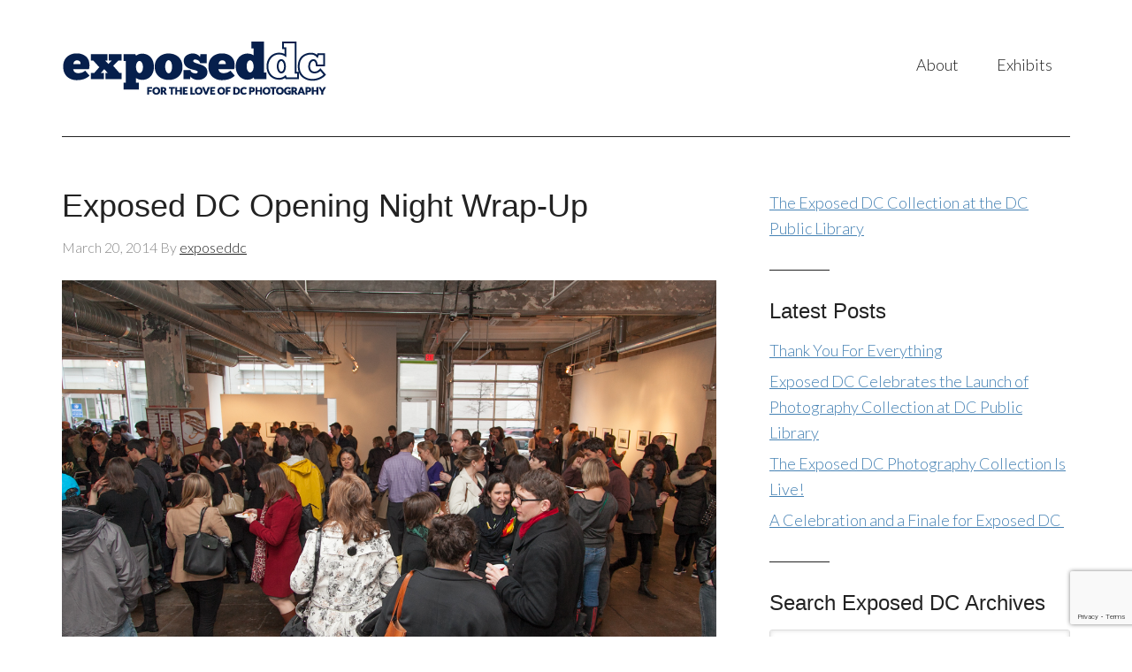

--- FILE ---
content_type: text/html; charset=UTF-8
request_url: https://exposeddc.com/2014/03/20/exposed-dc-opening-night-wrap/
body_size: 11712
content:
<!DOCTYPE html>
<html lang="en-US">
<head >
<meta charset="UTF-8" />
<meta name="viewport" content="width=device-width, initial-scale=1" />
<meta name='robots' content='index, follow, max-image-preview:large, max-snippet:-1, max-video-preview:-1' />

	<!-- This site is optimized with the Yoast SEO plugin v24.5 - https://yoast.com/wordpress/plugins/seo/ -->
	<title>Exposed DC Opening Night Wrap-Up - Exposed DC</title>
	<link rel="canonical" href="https://exposeddc.com/2014/03/20/exposed-dc-opening-night-wrap/" />
	<meta property="og:locale" content="en_US" />
	<meta property="og:type" content="article" />
	<meta property="og:title" content="Exposed DC Opening Night Wrap-Up - Exposed DC" />
	<meta property="og:description" content="Thank you to everyone who came to our 8th Annual Exposed DC opening reception at Long View Gallery last night! We thought the event was a huge success, and enjoyed meeting and talking with so many of you throughout the evening. The celebration continues to get bigger and better every year, a tribute to the [&hellip;]" />
	<meta property="og:url" content="https://exposeddc.com/2014/03/20/exposed-dc-opening-night-wrap/" />
	<meta property="og:site_name" content="Exposed DC" />
	<meta property="article:publisher" content="https://www.facebook.com/ExpPhotoDC" />
	<meta property="article:published_time" content="2014-03-20T20:38:11+00:00" />
	<meta property="article:modified_time" content="2015-01-19T03:19:10+00:00" />
	<meta property="og:image" content="http://exposeddc.com/wp-content/uploads/2014/03/XPSD_DC_14-37.jpg" />
	<meta name="author" content="exposeddc" />
	<meta name="twitter:label1" content="Written by" />
	<meta name="twitter:data1" content="exposeddc" />
	<meta name="twitter:label2" content="Est. reading time" />
	<meta name="twitter:data2" content="3 minutes" />
	<script type="application/ld+json" class="yoast-schema-graph">{"@context":"https://schema.org","@graph":[{"@type":"Article","@id":"https://exposeddc.com/2014/03/20/exposed-dc-opening-night-wrap/#article","isPartOf":{"@id":"https://exposeddc.com/2014/03/20/exposed-dc-opening-night-wrap/"},"author":{"name":"exposeddc","@id":"https://exposeddc.com/#/schema/person/8e386901a5c1b52cfe2ec0219dba0c1e"},"headline":"Exposed DC Opening Night Wrap-Up","datePublished":"2014-03-20T20:38:11+00:00","dateModified":"2015-01-19T03:19:10+00:00","mainEntityOfPage":{"@id":"https://exposeddc.com/2014/03/20/exposed-dc-opening-night-wrap/"},"wordCount":542,"publisher":{"@id":"https://exposeddc.com/#organization"},"image":{"@id":"https://exposeddc.com/2014/03/20/exposed-dc-opening-night-wrap/#primaryimage"},"thumbnailUrl":"http://exposeddc.com/wp-content/uploads/2014/03/XPSD_DC_14-37.jpg","keywords":["event","long view gallery","opening night","party","reception","thank you","wrap-up"],"articleSection":["Annual Exhibit"],"inLanguage":"en-US"},{"@type":"WebPage","@id":"https://exposeddc.com/2014/03/20/exposed-dc-opening-night-wrap/","url":"https://exposeddc.com/2014/03/20/exposed-dc-opening-night-wrap/","name":"Exposed DC Opening Night Wrap-Up - Exposed DC","isPartOf":{"@id":"https://exposeddc.com/#website"},"primaryImageOfPage":{"@id":"https://exposeddc.com/2014/03/20/exposed-dc-opening-night-wrap/#primaryimage"},"image":{"@id":"https://exposeddc.com/2014/03/20/exposed-dc-opening-night-wrap/#primaryimage"},"thumbnailUrl":"http://exposeddc.com/wp-content/uploads/2014/03/XPSD_DC_14-37.jpg","datePublished":"2014-03-20T20:38:11+00:00","dateModified":"2015-01-19T03:19:10+00:00","breadcrumb":{"@id":"https://exposeddc.com/2014/03/20/exposed-dc-opening-night-wrap/#breadcrumb"},"inLanguage":"en-US","potentialAction":[{"@type":"ReadAction","target":["https://exposeddc.com/2014/03/20/exposed-dc-opening-night-wrap/"]}]},{"@type":"ImageObject","inLanguage":"en-US","@id":"https://exposeddc.com/2014/03/20/exposed-dc-opening-night-wrap/#primaryimage","url":"http://exposeddc.com/wp-content/uploads/2014/03/XPSD_DC_14-37.jpg","contentUrl":"http://exposeddc.com/wp-content/uploads/2014/03/XPSD_DC_14-37.jpg"},{"@type":"BreadcrumbList","@id":"https://exposeddc.com/2014/03/20/exposed-dc-opening-night-wrap/#breadcrumb","itemListElement":[{"@type":"ListItem","position":1,"name":"Home","item":"https://exposeddc.com/"},{"@type":"ListItem","position":2,"name":"Exposed DC Opening Night Wrap-Up"}]},{"@type":"WebSite","@id":"https://exposeddc.com/#website","url":"https://exposeddc.com/","name":"Exposed DC","description":"for the love of DC photography","publisher":{"@id":"https://exposeddc.com/#organization"},"potentialAction":[{"@type":"SearchAction","target":{"@type":"EntryPoint","urlTemplate":"https://exposeddc.com/?s={search_term_string}"},"query-input":{"@type":"PropertyValueSpecification","valueRequired":true,"valueName":"search_term_string"}}],"inLanguage":"en-US"},{"@type":"Organization","@id":"https://exposeddc.com/#organization","name":"Exposed DC","url":"https://exposeddc.com/","logo":{"@type":"ImageObject","inLanguage":"en-US","@id":"https://exposeddc.com/#/schema/logo/image/","url":"http://exposeddc.com/wp-content/uploads/2017/10/Exposed_logo-wTagline_RGB_300x90.png","contentUrl":"http://exposeddc.com/wp-content/uploads/2017/10/Exposed_logo-wTagline_RGB_300x90.png","width":300,"height":90,"caption":"Exposed DC"},"image":{"@id":"https://exposeddc.com/#/schema/logo/image/"},"sameAs":["https://www.facebook.com/ExpPhotoDC"]},{"@type":"Person","@id":"https://exposeddc.com/#/schema/person/8e386901a5c1b52cfe2ec0219dba0c1e","name":"exposeddc","image":{"@type":"ImageObject","inLanguage":"en-US","@id":"https://exposeddc.com/#/schema/person/image/","url":"https://secure.gravatar.com/avatar/883836aa83a8bae8d9f3bccf2a5126c7?s=96&d=mm&r=g","contentUrl":"https://secure.gravatar.com/avatar/883836aa83a8bae8d9f3bccf2a5126c7?s=96&d=mm&r=g","caption":"exposeddc"},"sameAs":["http://www.exposeddc.com"],"url":"https://exposeddc.com/author/exposeddc/"}]}</script>
	<!-- / Yoast SEO plugin. -->


<link rel='dns-prefetch' href='//fonts.googleapis.com' />
<link rel="alternate" type="application/rss+xml" title="Exposed DC &raquo; Feed" href="https://exposeddc.com/feed/" />
<link rel="alternate" type="application/rss+xml" title="Exposed DC &raquo; Comments Feed" href="https://exposeddc.com/comments/feed/" />
<script type="text/javascript">
/* <![CDATA[ */
window._wpemojiSettings = {"baseUrl":"https:\/\/s.w.org\/images\/core\/emoji\/15.0.3\/72x72\/","ext":".png","svgUrl":"https:\/\/s.w.org\/images\/core\/emoji\/15.0.3\/svg\/","svgExt":".svg","source":{"concatemoji":"https:\/\/exposeddc.com\/wp-includes\/js\/wp-emoji-release.min.js?ver=6.5.7"}};
/*! This file is auto-generated */
!function(i,n){var o,s,e;function c(e){try{var t={supportTests:e,timestamp:(new Date).valueOf()};sessionStorage.setItem(o,JSON.stringify(t))}catch(e){}}function p(e,t,n){e.clearRect(0,0,e.canvas.width,e.canvas.height),e.fillText(t,0,0);var t=new Uint32Array(e.getImageData(0,0,e.canvas.width,e.canvas.height).data),r=(e.clearRect(0,0,e.canvas.width,e.canvas.height),e.fillText(n,0,0),new Uint32Array(e.getImageData(0,0,e.canvas.width,e.canvas.height).data));return t.every(function(e,t){return e===r[t]})}function u(e,t,n){switch(t){case"flag":return n(e,"\ud83c\udff3\ufe0f\u200d\u26a7\ufe0f","\ud83c\udff3\ufe0f\u200b\u26a7\ufe0f")?!1:!n(e,"\ud83c\uddfa\ud83c\uddf3","\ud83c\uddfa\u200b\ud83c\uddf3")&&!n(e,"\ud83c\udff4\udb40\udc67\udb40\udc62\udb40\udc65\udb40\udc6e\udb40\udc67\udb40\udc7f","\ud83c\udff4\u200b\udb40\udc67\u200b\udb40\udc62\u200b\udb40\udc65\u200b\udb40\udc6e\u200b\udb40\udc67\u200b\udb40\udc7f");case"emoji":return!n(e,"\ud83d\udc26\u200d\u2b1b","\ud83d\udc26\u200b\u2b1b")}return!1}function f(e,t,n){var r="undefined"!=typeof WorkerGlobalScope&&self instanceof WorkerGlobalScope?new OffscreenCanvas(300,150):i.createElement("canvas"),a=r.getContext("2d",{willReadFrequently:!0}),o=(a.textBaseline="top",a.font="600 32px Arial",{});return e.forEach(function(e){o[e]=t(a,e,n)}),o}function t(e){var t=i.createElement("script");t.src=e,t.defer=!0,i.head.appendChild(t)}"undefined"!=typeof Promise&&(o="wpEmojiSettingsSupports",s=["flag","emoji"],n.supports={everything:!0,everythingExceptFlag:!0},e=new Promise(function(e){i.addEventListener("DOMContentLoaded",e,{once:!0})}),new Promise(function(t){var n=function(){try{var e=JSON.parse(sessionStorage.getItem(o));if("object"==typeof e&&"number"==typeof e.timestamp&&(new Date).valueOf()<e.timestamp+604800&&"object"==typeof e.supportTests)return e.supportTests}catch(e){}return null}();if(!n){if("undefined"!=typeof Worker&&"undefined"!=typeof OffscreenCanvas&&"undefined"!=typeof URL&&URL.createObjectURL&&"undefined"!=typeof Blob)try{var e="postMessage("+f.toString()+"("+[JSON.stringify(s),u.toString(),p.toString()].join(",")+"));",r=new Blob([e],{type:"text/javascript"}),a=new Worker(URL.createObjectURL(r),{name:"wpTestEmojiSupports"});return void(a.onmessage=function(e){c(n=e.data),a.terminate(),t(n)})}catch(e){}c(n=f(s,u,p))}t(n)}).then(function(e){for(var t in e)n.supports[t]=e[t],n.supports.everything=n.supports.everything&&n.supports[t],"flag"!==t&&(n.supports.everythingExceptFlag=n.supports.everythingExceptFlag&&n.supports[t]);n.supports.everythingExceptFlag=n.supports.everythingExceptFlag&&!n.supports.flag,n.DOMReady=!1,n.readyCallback=function(){n.DOMReady=!0}}).then(function(){return e}).then(function(){var e;n.supports.everything||(n.readyCallback(),(e=n.source||{}).concatemoji?t(e.concatemoji):e.wpemoji&&e.twemoji&&(t(e.twemoji),t(e.wpemoji)))}))}((window,document),window._wpemojiSettings);
/* ]]> */
</script>

<link rel='stylesheet' id='modern-portfolio-pro-theme-css' href='https://exposeddc.com/wp-content/themes/modern-portfolio-pro/style.css?ver=2.1' type='text/css' media='all' />
<style id='wp-emoji-styles-inline-css' type='text/css'>

	img.wp-smiley, img.emoji {
		display: inline !important;
		border: none !important;
		box-shadow: none !important;
		height: 1em !important;
		width: 1em !important;
		margin: 0 0.07em !important;
		vertical-align: -0.1em !important;
		background: none !important;
		padding: 0 !important;
	}
</style>
<link rel='stylesheet' id='wp-block-library-css' href='https://exposeddc.com/wp-includes/css/dist/block-library/style.min.css?ver=6.5.7' type='text/css' media='all' />
<style id='classic-theme-styles-inline-css' type='text/css'>
/*! This file is auto-generated */
.wp-block-button__link{color:#fff;background-color:#32373c;border-radius:9999px;box-shadow:none;text-decoration:none;padding:calc(.667em + 2px) calc(1.333em + 2px);font-size:1.125em}.wp-block-file__button{background:#32373c;color:#fff;text-decoration:none}
</style>
<style id='global-styles-inline-css' type='text/css'>
body{--wp--preset--color--black: #000000;--wp--preset--color--cyan-bluish-gray: #abb8c3;--wp--preset--color--white: #ffffff;--wp--preset--color--pale-pink: #f78da7;--wp--preset--color--vivid-red: #cf2e2e;--wp--preset--color--luminous-vivid-orange: #ff6900;--wp--preset--color--luminous-vivid-amber: #fcb900;--wp--preset--color--light-green-cyan: #7bdcb5;--wp--preset--color--vivid-green-cyan: #00d084;--wp--preset--color--pale-cyan-blue: #8ed1fc;--wp--preset--color--vivid-cyan-blue: #0693e3;--wp--preset--color--vivid-purple: #9b51e0;--wp--preset--gradient--vivid-cyan-blue-to-vivid-purple: linear-gradient(135deg,rgba(6,147,227,1) 0%,rgb(155,81,224) 100%);--wp--preset--gradient--light-green-cyan-to-vivid-green-cyan: linear-gradient(135deg,rgb(122,220,180) 0%,rgb(0,208,130) 100%);--wp--preset--gradient--luminous-vivid-amber-to-luminous-vivid-orange: linear-gradient(135deg,rgba(252,185,0,1) 0%,rgba(255,105,0,1) 100%);--wp--preset--gradient--luminous-vivid-orange-to-vivid-red: linear-gradient(135deg,rgba(255,105,0,1) 0%,rgb(207,46,46) 100%);--wp--preset--gradient--very-light-gray-to-cyan-bluish-gray: linear-gradient(135deg,rgb(238,238,238) 0%,rgb(169,184,195) 100%);--wp--preset--gradient--cool-to-warm-spectrum: linear-gradient(135deg,rgb(74,234,220) 0%,rgb(151,120,209) 20%,rgb(207,42,186) 40%,rgb(238,44,130) 60%,rgb(251,105,98) 80%,rgb(254,248,76) 100%);--wp--preset--gradient--blush-light-purple: linear-gradient(135deg,rgb(255,206,236) 0%,rgb(152,150,240) 100%);--wp--preset--gradient--blush-bordeaux: linear-gradient(135deg,rgb(254,205,165) 0%,rgb(254,45,45) 50%,rgb(107,0,62) 100%);--wp--preset--gradient--luminous-dusk: linear-gradient(135deg,rgb(255,203,112) 0%,rgb(199,81,192) 50%,rgb(65,88,208) 100%);--wp--preset--gradient--pale-ocean: linear-gradient(135deg,rgb(255,245,203) 0%,rgb(182,227,212) 50%,rgb(51,167,181) 100%);--wp--preset--gradient--electric-grass: linear-gradient(135deg,rgb(202,248,128) 0%,rgb(113,206,126) 100%);--wp--preset--gradient--midnight: linear-gradient(135deg,rgb(2,3,129) 0%,rgb(40,116,252) 100%);--wp--preset--font-size--small: 13px;--wp--preset--font-size--medium: 20px;--wp--preset--font-size--large: 36px;--wp--preset--font-size--x-large: 42px;--wp--preset--spacing--20: 0.44rem;--wp--preset--spacing--30: 0.67rem;--wp--preset--spacing--40: 1rem;--wp--preset--spacing--50: 1.5rem;--wp--preset--spacing--60: 2.25rem;--wp--preset--spacing--70: 3.38rem;--wp--preset--spacing--80: 5.06rem;--wp--preset--shadow--natural: 6px 6px 9px rgba(0, 0, 0, 0.2);--wp--preset--shadow--deep: 12px 12px 50px rgba(0, 0, 0, 0.4);--wp--preset--shadow--sharp: 6px 6px 0px rgba(0, 0, 0, 0.2);--wp--preset--shadow--outlined: 6px 6px 0px -3px rgba(255, 255, 255, 1), 6px 6px rgba(0, 0, 0, 1);--wp--preset--shadow--crisp: 6px 6px 0px rgba(0, 0, 0, 1);}:where(.is-layout-flex){gap: 0.5em;}:where(.is-layout-grid){gap: 0.5em;}body .is-layout-flex{display: flex;}body .is-layout-flex{flex-wrap: wrap;align-items: center;}body .is-layout-flex > *{margin: 0;}body .is-layout-grid{display: grid;}body .is-layout-grid > *{margin: 0;}:where(.wp-block-columns.is-layout-flex){gap: 2em;}:where(.wp-block-columns.is-layout-grid){gap: 2em;}:where(.wp-block-post-template.is-layout-flex){gap: 1.25em;}:where(.wp-block-post-template.is-layout-grid){gap: 1.25em;}.has-black-color{color: var(--wp--preset--color--black) !important;}.has-cyan-bluish-gray-color{color: var(--wp--preset--color--cyan-bluish-gray) !important;}.has-white-color{color: var(--wp--preset--color--white) !important;}.has-pale-pink-color{color: var(--wp--preset--color--pale-pink) !important;}.has-vivid-red-color{color: var(--wp--preset--color--vivid-red) !important;}.has-luminous-vivid-orange-color{color: var(--wp--preset--color--luminous-vivid-orange) !important;}.has-luminous-vivid-amber-color{color: var(--wp--preset--color--luminous-vivid-amber) !important;}.has-light-green-cyan-color{color: var(--wp--preset--color--light-green-cyan) !important;}.has-vivid-green-cyan-color{color: var(--wp--preset--color--vivid-green-cyan) !important;}.has-pale-cyan-blue-color{color: var(--wp--preset--color--pale-cyan-blue) !important;}.has-vivid-cyan-blue-color{color: var(--wp--preset--color--vivid-cyan-blue) !important;}.has-vivid-purple-color{color: var(--wp--preset--color--vivid-purple) !important;}.has-black-background-color{background-color: var(--wp--preset--color--black) !important;}.has-cyan-bluish-gray-background-color{background-color: var(--wp--preset--color--cyan-bluish-gray) !important;}.has-white-background-color{background-color: var(--wp--preset--color--white) !important;}.has-pale-pink-background-color{background-color: var(--wp--preset--color--pale-pink) !important;}.has-vivid-red-background-color{background-color: var(--wp--preset--color--vivid-red) !important;}.has-luminous-vivid-orange-background-color{background-color: var(--wp--preset--color--luminous-vivid-orange) !important;}.has-luminous-vivid-amber-background-color{background-color: var(--wp--preset--color--luminous-vivid-amber) !important;}.has-light-green-cyan-background-color{background-color: var(--wp--preset--color--light-green-cyan) !important;}.has-vivid-green-cyan-background-color{background-color: var(--wp--preset--color--vivid-green-cyan) !important;}.has-pale-cyan-blue-background-color{background-color: var(--wp--preset--color--pale-cyan-blue) !important;}.has-vivid-cyan-blue-background-color{background-color: var(--wp--preset--color--vivid-cyan-blue) !important;}.has-vivid-purple-background-color{background-color: var(--wp--preset--color--vivid-purple) !important;}.has-black-border-color{border-color: var(--wp--preset--color--black) !important;}.has-cyan-bluish-gray-border-color{border-color: var(--wp--preset--color--cyan-bluish-gray) !important;}.has-white-border-color{border-color: var(--wp--preset--color--white) !important;}.has-pale-pink-border-color{border-color: var(--wp--preset--color--pale-pink) !important;}.has-vivid-red-border-color{border-color: var(--wp--preset--color--vivid-red) !important;}.has-luminous-vivid-orange-border-color{border-color: var(--wp--preset--color--luminous-vivid-orange) !important;}.has-luminous-vivid-amber-border-color{border-color: var(--wp--preset--color--luminous-vivid-amber) !important;}.has-light-green-cyan-border-color{border-color: var(--wp--preset--color--light-green-cyan) !important;}.has-vivid-green-cyan-border-color{border-color: var(--wp--preset--color--vivid-green-cyan) !important;}.has-pale-cyan-blue-border-color{border-color: var(--wp--preset--color--pale-cyan-blue) !important;}.has-vivid-cyan-blue-border-color{border-color: var(--wp--preset--color--vivid-cyan-blue) !important;}.has-vivid-purple-border-color{border-color: var(--wp--preset--color--vivid-purple) !important;}.has-vivid-cyan-blue-to-vivid-purple-gradient-background{background: var(--wp--preset--gradient--vivid-cyan-blue-to-vivid-purple) !important;}.has-light-green-cyan-to-vivid-green-cyan-gradient-background{background: var(--wp--preset--gradient--light-green-cyan-to-vivid-green-cyan) !important;}.has-luminous-vivid-amber-to-luminous-vivid-orange-gradient-background{background: var(--wp--preset--gradient--luminous-vivid-amber-to-luminous-vivid-orange) !important;}.has-luminous-vivid-orange-to-vivid-red-gradient-background{background: var(--wp--preset--gradient--luminous-vivid-orange-to-vivid-red) !important;}.has-very-light-gray-to-cyan-bluish-gray-gradient-background{background: var(--wp--preset--gradient--very-light-gray-to-cyan-bluish-gray) !important;}.has-cool-to-warm-spectrum-gradient-background{background: var(--wp--preset--gradient--cool-to-warm-spectrum) !important;}.has-blush-light-purple-gradient-background{background: var(--wp--preset--gradient--blush-light-purple) !important;}.has-blush-bordeaux-gradient-background{background: var(--wp--preset--gradient--blush-bordeaux) !important;}.has-luminous-dusk-gradient-background{background: var(--wp--preset--gradient--luminous-dusk) !important;}.has-pale-ocean-gradient-background{background: var(--wp--preset--gradient--pale-ocean) !important;}.has-electric-grass-gradient-background{background: var(--wp--preset--gradient--electric-grass) !important;}.has-midnight-gradient-background{background: var(--wp--preset--gradient--midnight) !important;}.has-small-font-size{font-size: var(--wp--preset--font-size--small) !important;}.has-medium-font-size{font-size: var(--wp--preset--font-size--medium) !important;}.has-large-font-size{font-size: var(--wp--preset--font-size--large) !important;}.has-x-large-font-size{font-size: var(--wp--preset--font-size--x-large) !important;}
.wp-block-navigation a:where(:not(.wp-element-button)){color: inherit;}
:where(.wp-block-post-template.is-layout-flex){gap: 1.25em;}:where(.wp-block-post-template.is-layout-grid){gap: 1.25em;}
:where(.wp-block-columns.is-layout-flex){gap: 2em;}:where(.wp-block-columns.is-layout-grid){gap: 2em;}
.wp-block-pullquote{font-size: 1.5em;line-height: 1.6;}
</style>
<link rel='stylesheet' id='contact-form-7-css' href='https://exposeddc.com/wp-content/plugins/contact-form-7/includes/css/styles.css?ver=5.9.8' type='text/css' media='all' />
<link rel='stylesheet' id='photospace_responsive_gallery-frontend-css' href='https://exposeddc.com/wp-content/plugins/photospace-responsive/plugin-assets/css/frontend.css?ver=1.0.0' type='text/css' media='all' />
<link rel='stylesheet' id='dashicons-css' href='https://exposeddc.com/wp-includes/css/dashicons.min.css?ver=6.5.7' type='text/css' media='all' />
<link rel='stylesheet' id='google-fonts-css' href='//fonts.googleapis.com/css?family=Lato%3A300%2C400%7CMerriweather%3A400%2C300&#038;ver=2.1' type='text/css' media='all' />
<link rel='stylesheet' id='simple-social-icons-font-css' href='https://exposeddc.com/wp-content/plugins/simple-social-icons/css/style.css?ver=3.0.2' type='text/css' media='all' />
<link rel='stylesheet' id='slb_core-css' href='https://exposeddc.com/wp-content/plugins/simple-lightbox/client/css/app.css?ver=2.9.4' type='text/css' media='all' />
<link rel='stylesheet' id='cyclone-template-style-dark-0-css' href='https://exposeddc.com/wp-content/plugins/cyclone-slider/templates/dark/style.css?ver=3.2.0' type='text/css' media='all' />
<link rel='stylesheet' id='cyclone-template-style-default-0-css' href='https://exposeddc.com/wp-content/plugins/cyclone-slider/templates/default/style.css?ver=3.2.0' type='text/css' media='all' />
<link rel='stylesheet' id='cyclone-template-style-standard-0-css' href='https://exposeddc.com/wp-content/plugins/cyclone-slider/templates/standard/style.css?ver=3.2.0' type='text/css' media='all' />
<link rel='stylesheet' id='cyclone-template-style-thumbnails-0-css' href='https://exposeddc.com/wp-content/plugins/cyclone-slider/templates/thumbnails/style.css?ver=3.2.0' type='text/css' media='all' />
<!--n2css--><!--n2js--><script type="text/javascript" src="https://exposeddc.com/wp-includes/js/jquery/jquery.min.js?ver=3.7.1" id="jquery-core-js"></script>
<script type="text/javascript" src="https://exposeddc.com/wp-includes/js/jquery/jquery-migrate.min.js?ver=3.4.1" id="jquery-migrate-js"></script>
<script type="text/javascript" src="https://exposeddc.com/wp-content/themes/modern-portfolio-pro/js/responsive-menu.js?ver=1.0.0" id="mpp-responsive-menu-js"></script>
<link rel="https://api.w.org/" href="https://exposeddc.com/wp-json/" /><link rel="alternate" type="application/json" href="https://exposeddc.com/wp-json/wp/v2/posts/3598" /><link rel="EditURI" type="application/rsd+xml" title="RSD" href="https://exposeddc.com/xmlrpc.php?rsd" />
<meta name="generator" content="WordPress 6.5.7" />
<link rel='shortlink' href='https://exposeddc.com/?p=3598' />
<link rel="alternate" type="application/json+oembed" href="https://exposeddc.com/wp-json/oembed/1.0/embed?url=https%3A%2F%2Fexposeddc.com%2F2014%2F03%2F20%2Fexposed-dc-opening-night-wrap%2F" />
<link rel="alternate" type="text/xml+oembed" href="https://exposeddc.com/wp-json/oembed/1.0/embed?url=https%3A%2F%2Fexposeddc.com%2F2014%2F03%2F20%2Fexposed-dc-opening-night-wrap%2F&#038;format=xml" />
<!--	photospace [ START ] -->
<style type="text/css">

.photospace_res ul.thumbs img {
    width: 0px;
    height: 0px;
}

.photospace_res .thumnail_row a.pageLink {
    width: 0px;
    height: 0px;
    line-height: 0px;
}



</style>
<!--	photospace [ END ] --> 
<link rel="icon" href="https://exposeddc.com/wp-content/themes/modern-portfolio-pro/images/favicon.ico" />
<!-- Global site tag (gtag.js) - Google Analytics -->
<script async src="https://www.googletagmanager.com/gtag/js?id=UA-38601950-2"></script>
<script>
  window.dataLayer = window.dataLayer || [];
  function gtag(){dataLayer.push(arguments);}
  gtag('js', new Date());

  gtag('config', 'UA-38601950-2');
</script>

<!-- Facebook Pixel Code -->
<script>
!function(f,b,e,v,n,t,s){if(f.fbq)return;n=f.fbq=function(){n.callMethod?
n.callMethod.apply(n,arguments):n.queue.push(arguments)};if(!f._fbq)f._fbq=n;
n.push=n;n.loaded=!0;n.version='2.0';n.queue=[];t=b.createElement(e);t.async=!0;
t.src=v;s=b.getElementsByTagName(e)[0];s.parentNode.insertBefore(t,s)}(window,
document,'script','https://connect.facebook.net/en_US/fbevents.js');
fbq('init', '1120854381287850', {
em: 'insert_email_variable,'
});
fbq('track', 'PageView');
</script>
<noscript><img height="1" width="1" style="display:none"
src="https://www.facebook.com/tr?id=1120854381287850&ev=PageView&noscript=1"
/></noscript>
<!-- DO NOT MODIFY -->
<!-- End Facebook Pixel Code --><style type="text/css">.site-title a { background: url(https://exposeddc.com/wp-content/uploads/2017/10/Exposed_logo-wTagline_RGB_300x90.png) no-repeat !important; }</style>
</head>
<body class="post-template-default single single-post postid-3598 single-format-standard custom-header header-image content-sidebar genesis-breadcrumbs-hidden genesis-footer-widgets-hidden modern-portfolio-pro-blue"><div class="site-container"><header class="site-header"><div class="wrap"><div class="title-area"><p class="site-title"><a href="https://exposeddc.com/">Exposed DC</a></p><p class="site-description">for the love of DC photography</p></div><div class="widget-area header-widget-area"><section id="nav_menu-2" class="widget widget_nav_menu"><div class="widget-wrap"><nav class="nav-header"><ul id="menu-top-nav" class="menu genesis-nav-menu"><li id="menu-item-6007" class="menu-item menu-item-type-custom menu-item-object-custom menu-item-has-children menu-item-6007"><a href="#"><span >About</span></a>
<ul class="sub-menu">
	<li id="menu-item-5783" class="menu-item menu-item-type-post_type menu-item-object-page menu-item-5783"><a href="https://exposeddc.com/about/"><span >Who We Are</span></a></li>
	<li id="menu-item-5785" class="menu-item menu-item-type-post_type menu-item-object-page menu-item-5785"><a href="https://exposeddc.com/contact/talk-to-us/"><span >Contact Us</span></a></li>
	<li id="menu-item-5786" class="menu-item menu-item-type-post_type menu-item-object-page menu-item-5786"><a href="https://exposeddc.com/press/"><span >Press</span></a></li>
</ul>
</li>
<li id="menu-item-5800" class="menu-item menu-item-type-custom menu-item-object-custom menu-item-has-children menu-item-5800"><a href="#"><span >Exhibits</span></a>
<ul class="sub-menu">
	<li id="menu-item-5796" class="menu-item menu-item-type-custom menu-item-object-custom menu-item-5796"><a href="https://digdc.dclibrary.org/do/585a9c10-199a-4afd-b74d-3d9e18af8984" class="external" target="_blank"><span >Exposed DC Collection at The People&#8217;s Archive</span></a></li>
	<li id="menu-item-5798" class="menu-item menu-item-type-post_type menu-item-object-page menu-item-5798"><a href="https://exposeddc.com/past-winners/"><span >Annual Contest Winners</span></a></li>
	<li id="menu-item-5792" class="menu-item menu-item-type-post_type menu-item-object-page menu-item-5792"><a href="https://exposeddc.com/magazine/"><span >Publications</span></a></li>
	<li id="menu-item-11159" class="menu-item menu-item-type-post_type menu-item-object-page menu-item-11159"><a href="https://exposeddc.com/crystal-city-fotowalk-exhibitions/"><span >National Landing Fotowalk Exhibitions</span></a></li>
</ul>
</li>
</ul></nav></div></section>
</div></div></header><div class="site-inner"><div class="content-sidebar-wrap"><main class="content"><article class="post-3598 post type-post status-publish format-standard category-annual-exhibit tag-event tag-long-view-gallery tag-opening-night tag-party tag-reception tag-thank-you tag-wrap-up entry" aria-label="Exposed DC Opening Night Wrap-Up"><header class="entry-header"><h1 class="entry-title">Exposed DC Opening Night Wrap-Up</h1>
<p class="entry-meta"><time class="entry-time">March 20, 2014</time> By <span class="entry-author"><a href="https://exposeddc.com/author/exposeddc/" class="entry-author-link" rel="author"><span class="entry-author-name">exposeddc</span></a></span>  </p></header><div class="entry-content"><figure id="attachment_3608" aria-describedby="caption-attachment-3608" style="width: 1248px" class="wp-caption aligncenter"><a href="http://exposeddc.com/wp-content/uploads/2014/03/XPSD_DC_14-37.jpg" data-slb-active="1" data-slb-asset="1773314056" data-slb-internal="0"><img decoding="async" class="size-full wp-image-3608" alt="Photo by Jim Darling" src="http://exposeddc.com/wp-content/uploads/2014/03/XPSD_DC_14-37.jpg" width="1248" height="832" srcset="https://exposeddc.com/wp-content/uploads/2014/03/XPSD_DC_14-37.jpg 1248w, https://exposeddc.com/wp-content/uploads/2014/03/XPSD_DC_14-37-300x200.jpg 300w, https://exposeddc.com/wp-content/uploads/2014/03/XPSD_DC_14-37-1024x683.jpg 1024w" sizes="(max-width: 1248px) 100vw, 1248px" /></a><figcaption id="caption-attachment-3608" class="wp-caption-text">Photo by<a href="http://jimdarlingphoto.com/" class="external" target="_blank"> Jim Darling</a></figcaption></figure>
<p>Thank you to everyone who came to our 8th Annual Exposed DC opening reception at <a href="http://www.longviewgallerydc.com/" class="external" target="_blank">Long View Gallery</a> last night! We thought the event was a huge success, and enjoyed meeting and talking with so many of you throughout the evening. The celebration continues to get bigger and better every year, a tribute to the 49 talented local photographers whose work we are so proud to share with such a large audience.</p>
<p>We hope you caught <a href="http://www.washingtonpost.com/express/wp/2014/03/20/exposed-dc-long-view-gallery/" target="_blank" class="external">this excellent write-up</a> about the exhibit and what we&#8217;re trying to do here at Exposed DC in today&#8217;s Washington Post Express Weekend Pass. The show is up at Long View through April 6. If you&#8217;re interested in purchasing a photo, please contact us at info[at]exposeddc.com.</p>
<figure id="attachment_3613" aria-describedby="caption-attachment-3613" style="width: 1248px" class="wp-caption aligncenter"><a href="http://exposeddc.com/wp-content/uploads/2014/03/XPSD_DC_14-23.jpg" data-slb-active="1" data-slb-asset="1907140322" data-slb-internal="0"><img decoding="async" class="size-full wp-image-3613" alt="Photo by Jim Darling" src="http://exposeddc.com/wp-content/uploads/2014/03/XPSD_DC_14-23.jpg" width="1248" height="832" srcset="https://exposeddc.com/wp-content/uploads/2014/03/XPSD_DC_14-23.jpg 1248w, https://exposeddc.com/wp-content/uploads/2014/03/XPSD_DC_14-23-300x200.jpg 300w, https://exposeddc.com/wp-content/uploads/2014/03/XPSD_DC_14-23-1024x683.jpg 1024w" sizes="(max-width: 1248px) 100vw, 1248px" /></a><figcaption id="caption-attachment-3613" class="wp-caption-text">Executive chef Dimo Kolouas puts finishing touches on one of Tel&#8217;Veh Wine Bar&#8217;s Mediterranean dishes. Photo by <a href="http://jimdarlingphoto.com/" class="external" target="_blank">Jim Darling</a></figcaption></figure>
<p>We have many wonderful people to thank, including our generous sponsors.</p>
<p>Our guests enjoyed three of <a href="http://www.bluejacketdc.com/" class="external" target="_blank">Bluejacket Brewery</a> Navy Yard-brewed beers on tap, including their popular Forbidden Planet; Middleburg, Virginia-grown wine from <a href="www.boxwoodwinery.com">Boxwood Winery</a>; a selection of South African wines from <a href="http://www.cavanaghfamilyimports.com/" class="external" target="_blank">Cavanagh Family Imports</a>; and Brazilian wines, including a particularly delicious sparkling wine, from <a href="http://chasingpangea.com/amimports/" class="external" target="_blank">A&amp;M Imports</a>. <a href="www.farmersfishersbakers.com">Founding Farmers &amp; Farmers Fishers Bakers</a> brought our guests their mouthwatering bacon lollies, <a href="https://www.facebook.com/ELifeRestaurant" class="external" target="_blank">Everlasting Life Vegan Cafe</a> dished out some wonderfully tasty soul food, <a href="http://www.telvehdc.com/" class="external" target="_blank">Tel’Veh Wine Bar</a> cooled us down with some lovely Mediterranean fare, and <a href="http://www.districtdoughnut.com/" class="external" target="_blank">District Doughnut</a> gave out their handcrafted mini-donuts to the first 200 guests through the door. Meanwhile, <a href="https://soundcloud.com/sequoia" target="_blank" class="external">DJ Sequoia</a> and <a href="https://soundcloud.com/vishal-kanwar" target="_blank" class="external">v:shal</a>, our long-standing Exposed DC ambiance providers, kept the room bumping.</p>
<p>Congrats again to our inaugural <a href="http://exposeddc.com/tag/2014-best-in-show/" target="_blank">Best in Show winners</a>, made possible by the <a href="http://www.corcoran.edu/" target="_blank" class="external">Corcoran College of Art + Design</a> with the help of our panel of distinguished judges, Jacquelyn Martin, Jamie Rose, Dan Westergren, Susan Sterner, Nancy Walz and Lucian Perkins.</p>
<p>The after party at <a href="www.passengerdc.com">The Passenger</a> went well into the night with photography-themed cocktail specials (the Exposed Sparkler was the perfect way to end the evening) featuring <a href="http://www.elbuhomezcal.com/" target="_blank" class="external">El Buho Mezcal</a> and <a href="http://www.rhumclementusa.com/verification.php" target="_blank" class="external">Rhum Clément</a>.</p>
<figure id="attachment_3603" aria-describedby="caption-attachment-3603" style="width: 1248px" class="wp-caption aligncenter"><a href="http://exposeddc.com/wp-content/uploads/2014/03/XPSD_DC_14-91.jpg" data-slb-active="1" data-slb-asset="1148328853" data-slb-internal="0"><img loading="lazy" decoding="async" class="size-full wp-image-3603" alt="The Bluejacket Brewery team. Photo by Jim Darling" src="http://exposeddc.com/wp-content/uploads/2014/03/XPSD_DC_14-91.jpg" width="1248" height="832" srcset="https://exposeddc.com/wp-content/uploads/2014/03/XPSD_DC_14-91.jpg 1248w, https://exposeddc.com/wp-content/uploads/2014/03/XPSD_DC_14-91-300x200.jpg 300w, https://exposeddc.com/wp-content/uploads/2014/03/XPSD_DC_14-91-1024x683.jpg 1024w" sizes="(max-width: 1248px) 100vw, 1248px" /></a><figcaption id="caption-attachment-3603" class="wp-caption-text">The Bluejacket Brewery Team. Photo by <a href="http://jimdarlingphoto.com/‎" class="external" target="_blank">Jim Darling</a></figcaption></figure>
<p>We could not have done this without additional support from D.C. institutions <a href="http://www.washingtonschoolofphotography.com/" target="_blank" class="external">Washington School of Photography</a>, <a href="http://capitalphotographycenter.com/" target="_blank" class="external">Capital Photography Center</a>, the <a href="http://www.historydc.org/" target="_blank" class="external">Historical Society of Washington, D.C.</a>, and <a href="http://www.hoiststudio.com/" target="_blank" class="external">HOIST Studio</a>, each of whom we look forward to working with again in the future.</p>
<figure id="attachment_3609" aria-describedby="caption-attachment-3609" style="width: 1248px" class="wp-caption aligncenter"><a href="http://exposeddc.com/wp-content/uploads/2014/03/XPSD_DC_14-28.jpg" data-slb-active="1" data-slb-asset="1907579412" data-slb-internal="0"><img loading="lazy" decoding="async" class="size-full wp-image-3609" alt="Photo by Jim Darling" src="http://exposeddc.com/wp-content/uploads/2014/03/XPSD_DC_14-28.jpg" width="1248" height="832" srcset="https://exposeddc.com/wp-content/uploads/2014/03/XPSD_DC_14-28.jpg 1248w, https://exposeddc.com/wp-content/uploads/2014/03/XPSD_DC_14-28-300x200.jpg 300w, https://exposeddc.com/wp-content/uploads/2014/03/XPSD_DC_14-28-1024x683.jpg 1024w" sizes="(max-width: 1248px) 100vw, 1248px" /></a><figcaption id="caption-attachment-3609" class="wp-caption-text">Founding Farmers&#8217; (left) bacon lollies were a huge hit. Dr. Baruch Ben Yehudah and Exposed DC staff member Meg Fogarty dish out delicious soul food from Everlasting Life Cafe. Photo by <a href="http://jimdarlingphoto.com/‎" class="external" target="_blank">Jim Darling</a></figcaption></figure>
<p>For those who are new to Exposed and want to know how to get involved next year, our contest opens each year on the first Wednesday of December. We host monthly happy hours for photographers and photography fans throughout the year, and feature local artists, resource guides, and event information here on our website each week. The best way to keep up with us is to sign up for our <a href="http://exposeddc.com/contact/subscribe/" target="_blank">monthly newsletter</a>, or follow us on <a href="https://twitter.com/exposeddc" target="_blank" class="external">Twitter</a>, <a href="https://www.facebook.com/ExpPhotoDC" target="_blank" class="external">Facebook</a> and <a href="https://plus.google.com/+Exposeddc" class="external" target="_blank">Google Plus</a>.</p>
</div><footer class="entry-footer"><p class="entry-meta"><span class="entry-categories">Filed Under: <a href="https://exposeddc.com/category/annual-exhibit/" rel="category tag">Annual Exhibit</a></span> <span class="entry-tags">Tagged With: <a href="https://exposeddc.com/tag/event/" rel="tag">event</a>, <a href="https://exposeddc.com/tag/long-view-gallery/" rel="tag">long view gallery</a>, <a href="https://exposeddc.com/tag/opening-night/" rel="tag">opening night</a>, <a href="https://exposeddc.com/tag/party/" rel="tag">party</a>, <a href="https://exposeddc.com/tag/reception/" rel="tag">reception</a>, <a href="https://exposeddc.com/tag/thank-you/" rel="tag">thank you</a>, <a href="https://exposeddc.com/tag/wrap-up/" rel="tag">wrap-up</a></span></p></footer></article></main><aside class="sidebar sidebar-primary widget-area" role="complementary" aria-label="Primary Sidebar"><section id="text-10" class="widget widget_text"><div class="widget-wrap">			<div class="textwidget"><p><a href="https://digdc.dclibrary.org/do/585a9c10-199a-4afd-b74d-3d9e18af8984" class="external" target="_blank">The Exposed DC Collection at the DC Public Library</a></p>
</div>
		</div></section>

		<section id="recent-posts-4" class="widget widget_recent_entries"><div class="widget-wrap">
		<h4 class="widget-title widgettitle">Latest Posts</h4>

		<ul>
											<li>
					<a href="https://exposeddc.com/2025/05/28/thank-you-for-everything/">Thank You For Everything</a>
									</li>
											<li>
					<a href="https://exposeddc.com/2025/05/28/exposed-celebrates-launch-of-collection-at-dcpl/">Exposed DC Celebrates the Launch of Photography Collection at DC Public Library</a>
									</li>
											<li>
					<a href="https://exposeddc.com/2025/05/23/the-exposed-dc-photography-collection-is-live/">The Exposed DC Photography Collection Is Live!</a>
									</li>
											<li>
					<a href="https://exposeddc.com/2025/05/21/a-celebration-and-a-finale-for-exposed-dc/">A Celebration and a Finale for Exposed DC </a>
									</li>
					</ul>

		</div></section>
<section id="search-3" class="widget widget_search"><div class="widget-wrap"><h4 class="widget-title widgettitle">Search Exposed DC Archives</h4>
<form class="search-form" method="get" action="https://exposeddc.com/" role="search"><input class="search-form-input" type="search" name="s" id="searchform-1" placeholder="Search this website"><input class="search-form-submit" type="submit" value="Search"><meta content="https://exposeddc.com/?s={s}"></form></div></section>
</aside></div></div><footer class="site-footer"><div class="wrap"><nav class="nav-secondary" aria-label="Secondary"><div class="wrap"><ul id="menu-footer-nav" class="menu genesis-nav-menu menu-secondary"><li id="menu-item-5802" class="menu-item menu-item-type-post_type menu-item-object-page menu-item-5802"><a href="https://exposeddc.com/contact/talk-to-us/"><span >Contact Us</span></a></li>
</ul></div></nav><p>Copyright &#x000A9;&nbsp;2025 Exposed DC and Ten Miles Square · All images are property and copyright of their respective owners and are used with permisson</p></div></footer></div><style type="text/css" media="screen"></style><script type="text/javascript" src="https://exposeddc.com/wp-includes/js/dist/vendor/wp-polyfill-inert.min.js?ver=3.1.2" id="wp-polyfill-inert-js"></script>
<script type="text/javascript" src="https://exposeddc.com/wp-includes/js/dist/vendor/regenerator-runtime.min.js?ver=0.14.0" id="regenerator-runtime-js"></script>
<script type="text/javascript" src="https://exposeddc.com/wp-includes/js/dist/vendor/wp-polyfill.min.js?ver=3.15.0" id="wp-polyfill-js"></script>
<script type="text/javascript" src="https://exposeddc.com/wp-includes/js/dist/hooks.min.js?ver=2810c76e705dd1a53b18" id="wp-hooks-js"></script>
<script type="text/javascript" src="https://exposeddc.com/wp-includes/js/dist/i18n.min.js?ver=5e580eb46a90c2b997e6" id="wp-i18n-js"></script>
<script type="text/javascript" id="wp-i18n-js-after">
/* <![CDATA[ */
wp.i18n.setLocaleData( { 'text direction\u0004ltr': [ 'ltr' ] } );
/* ]]> */
</script>
<script type="text/javascript" src="https://exposeddc.com/wp-content/plugins/contact-form-7/includes/swv/js/index.js?ver=5.9.8" id="swv-js"></script>
<script type="text/javascript" id="contact-form-7-js-extra">
/* <![CDATA[ */
var wpcf7 = {"api":{"root":"https:\/\/exposeddc.com\/wp-json\/","namespace":"contact-form-7\/v1"},"cached":"1"};
/* ]]> */
</script>
<script type="text/javascript" src="https://exposeddc.com/wp-content/plugins/contact-form-7/includes/js/index.js?ver=5.9.8" id="contact-form-7-js"></script>
<script type="text/javascript" src="https://exposeddc.com/wp-content/plugins/photospace-responsive/plugin-assets/js/jquery-migrate.min.js?ver=1.0.0" id="photospace_responsive_gallery-migrate-min-frontend-js"></script>
<script type="text/javascript" src="https://exposeddc.com/wp-content/plugins/photospace-responsive/plugin-assets/js/frontend.min.js?ver=1.0.0" id="photospace_responsive_gallery-frontend-js"></script>
<script type="text/javascript" src="https://www.google.com/recaptcha/api.js?render=6Lfmf4EUAAAAALOMDUMVULWQhRXRqXXMrrI5xrgz&amp;ver=3.0" id="google-recaptcha-js"></script>
<script type="text/javascript" id="wpcf7-recaptcha-js-extra">
/* <![CDATA[ */
var wpcf7_recaptcha = {"sitekey":"6Lfmf4EUAAAAALOMDUMVULWQhRXRqXXMrrI5xrgz","actions":{"homepage":"homepage","contactform":"contactform"}};
/* ]]> */
</script>
<script type="text/javascript" src="https://exposeddc.com/wp-content/plugins/contact-form-7/modules/recaptcha/index.js?ver=5.9.8" id="wpcf7-recaptcha-js"></script>
<script type="text/javascript" src="https://exposeddc.com/wp-content/plugins/cyclone-slider/libs/cycle2/jquery.cycle2.min.js?ver=3.2.0" id="jquery-cycle2-js"></script>
<script type="text/javascript" src="https://exposeddc.com/wp-content/plugins/cyclone-slider/libs/cycle2/jquery.cycle2.carousel.min.js?ver=3.2.0" id="jquery-cycle2-carousel-js"></script>
<script type="text/javascript" src="https://exposeddc.com/wp-content/plugins/cyclone-slider/libs/cycle2/jquery.cycle2.swipe.min.js?ver=3.2.0" id="jquery-cycle2-swipe-js"></script>
<script type="text/javascript" src="https://exposeddc.com/wp-content/plugins/cyclone-slider/libs/cycle2/jquery.cycle2.tile.min.js?ver=3.2.0" id="jquery-cycle2-tile-js"></script>
<script type="text/javascript" src="https://exposeddc.com/wp-content/plugins/cyclone-slider/templates/dark/script.js?ver=3.2.0" id="cyclone-template-script-dark-0-js"></script>
<script type="text/javascript" src="https://exposeddc.com/wp-content/plugins/cyclone-slider/templates/thumbnails/script.js?ver=3.2.0" id="cyclone-template-script-thumbnails-0-js"></script>
<script type="text/javascript" src="https://exposeddc.com/wp-content/plugins/cyclone-slider/libs/vimeo-player-js/player.js?ver=3.2.0" id="vimeo-player-js-js"></script>
<script type="text/javascript" src="https://exposeddc.com/wp-content/plugins/cyclone-slider/js/client.js?ver=3.2.0" id="cyclone-client-js"></script>
<script type="text/javascript" src="https://exposeddc.com/wp-content/plugins/simple-lightbox/client/js/prod/lib.core.js?ver=2.9.4" id="slb_core-js"></script>
<script type="text/javascript" src="https://exposeddc.com/wp-content/plugins/simple-lightbox/client/js/prod/lib.view.js?ver=2.9.4" id="slb_view-js"></script>
<script type="text/javascript" src="https://exposeddc.com/wp-content/plugins/simple-lightbox/themes/baseline/js/prod/client.js?ver=2.9.4" id="slb-asset-slb_baseline-base-js"></script>
<script type="text/javascript" src="https://exposeddc.com/wp-content/plugins/simple-lightbox/themes/default/js/prod/client.js?ver=2.9.4" id="slb-asset-slb_default-base-js"></script>
<script type="text/javascript" src="https://exposeddc.com/wp-content/plugins/simple-lightbox/template-tags/item/js/prod/tag.item.js?ver=2.9.4" id="slb-asset-item-base-js"></script>
<script type="text/javascript" src="https://exposeddc.com/wp-content/plugins/simple-lightbox/template-tags/ui/js/prod/tag.ui.js?ver=2.9.4" id="slb-asset-ui-base-js"></script>
<script type="text/javascript" src="https://exposeddc.com/wp-content/plugins/simple-lightbox/content-handlers/image/js/prod/handler.image.js?ver=2.9.4" id="slb-asset-image-base-js"></script>
<script type="text/javascript" id="slb_footer">/* <![CDATA[ */if ( !!window.jQuery ) {(function($){$(document).ready(function(){if ( !!window.SLB && SLB.has_child('View.init') ) { SLB.View.init({"ui_autofit":true,"ui_animate":false,"slideshow_autostart":false,"slideshow_duration":"6","group_loop":false,"ui_overlay_opacity":"0.8","ui_title_default":true,"theme_default":"slb_default","ui_labels":{"loading":"Loading","close":"Close","nav_next":"Next","nav_prev":"Previous","slideshow_start":"Start slideshow","slideshow_stop":"Stop slideshow","group_status":"Item %current% of %total%"}}); }
if ( !!window.SLB && SLB.has_child('View.assets') ) { {$.extend(SLB.View.assets, {"1773314056":{"id":null,"type":"image","internal":true,"source":"http:\/\/exposeddc.com\/wp-content\/uploads\/2014\/03\/XPSD_DC_14-37.jpg"},"1907140322":{"id":null,"type":"image","internal":true,"source":"http:\/\/exposeddc.com\/wp-content\/uploads\/2014\/03\/XPSD_DC_14-23.jpg"},"1148328853":{"id":null,"type":"image","internal":true,"source":"http:\/\/exposeddc.com\/wp-content\/uploads\/2014\/03\/XPSD_DC_14-91.jpg"},"1907579412":{"id":null,"type":"image","internal":true,"source":"http:\/\/exposeddc.com\/wp-content\/uploads\/2014\/03\/XPSD_DC_14-28.jpg"}});} }
/* THM */
if ( !!window.SLB && SLB.has_child('View.extend_theme') ) { SLB.View.extend_theme('slb_baseline',{"name":"Baseline","parent":"","styles":[{"handle":"base","uri":"https:\/\/exposeddc.com\/wp-content\/plugins\/simple-lightbox\/themes\/baseline\/css\/style.css","deps":[]}],"layout_raw":"<div class=\"slb_container\"><div class=\"slb_content\">{{item.content}}<div class=\"slb_nav\"><span class=\"slb_prev\">{{ui.nav_prev}}<\/span><span class=\"slb_next\">{{ui.nav_next}}<\/span><\/div><div class=\"slb_controls\"><span class=\"slb_close\">{{ui.close}}<\/span><span class=\"slb_slideshow\">{{ui.slideshow_control}}<\/span><\/div><div class=\"slb_loading\">{{ui.loading}}<\/div><\/div><div class=\"slb_details\"><div class=\"inner\"><div class=\"slb_data\"><div class=\"slb_data_content\"><span class=\"slb_data_title\">{{item.title}}<\/span><span class=\"slb_group_status\">{{ui.group_status}}<\/span><div class=\"slb_data_desc\">{{item.description}}<\/div><\/div><\/div><div class=\"slb_nav\"><span class=\"slb_prev\">{{ui.nav_prev}}<\/span><span class=\"slb_next\">{{ui.nav_next}}<\/span><\/div><\/div><\/div><\/div>"}); }if ( !!window.SLB && SLB.has_child('View.extend_theme') ) { SLB.View.extend_theme('slb_default',{"name":"Default (Light)","parent":"slb_baseline","styles":[{"handle":"base","uri":"https:\/\/exposeddc.com\/wp-content\/plugins\/simple-lightbox\/themes\/default\/css\/style.css","deps":[]}]}); }})})(jQuery);}/* ]]> */</script>
<script type="text/javascript" id="slb_context">/* <![CDATA[ */if ( !!window.jQuery ) {(function($){$(document).ready(function(){if ( !!window.SLB ) { {$.extend(SLB, {"context":["public","user_guest"]});} }})})(jQuery);}/* ]]> */</script>
</body></html>


<!-- Page cached by LiteSpeed Cache 7.6.2 on 2025-12-11 09:12:20 -->

--- FILE ---
content_type: text/html; charset=utf-8
request_url: https://www.google.com/recaptcha/api2/anchor?ar=1&k=6Lfmf4EUAAAAALOMDUMVULWQhRXRqXXMrrI5xrgz&co=aHR0cHM6Ly9leHBvc2VkZGMuY29tOjQ0Mw..&hl=en&v=7gg7H51Q-naNfhmCP3_R47ho&size=invisible&anchor-ms=20000&execute-ms=15000&cb=4qn8jaf9ngp7
body_size: 48344
content:
<!DOCTYPE HTML><html dir="ltr" lang="en"><head><meta http-equiv="Content-Type" content="text/html; charset=UTF-8">
<meta http-equiv="X-UA-Compatible" content="IE=edge">
<title>reCAPTCHA</title>
<style type="text/css">
/* cyrillic-ext */
@font-face {
  font-family: 'Roboto';
  font-style: normal;
  font-weight: 400;
  font-stretch: 100%;
  src: url(//fonts.gstatic.com/s/roboto/v48/KFO7CnqEu92Fr1ME7kSn66aGLdTylUAMa3GUBHMdazTgWw.woff2) format('woff2');
  unicode-range: U+0460-052F, U+1C80-1C8A, U+20B4, U+2DE0-2DFF, U+A640-A69F, U+FE2E-FE2F;
}
/* cyrillic */
@font-face {
  font-family: 'Roboto';
  font-style: normal;
  font-weight: 400;
  font-stretch: 100%;
  src: url(//fonts.gstatic.com/s/roboto/v48/KFO7CnqEu92Fr1ME7kSn66aGLdTylUAMa3iUBHMdazTgWw.woff2) format('woff2');
  unicode-range: U+0301, U+0400-045F, U+0490-0491, U+04B0-04B1, U+2116;
}
/* greek-ext */
@font-face {
  font-family: 'Roboto';
  font-style: normal;
  font-weight: 400;
  font-stretch: 100%;
  src: url(//fonts.gstatic.com/s/roboto/v48/KFO7CnqEu92Fr1ME7kSn66aGLdTylUAMa3CUBHMdazTgWw.woff2) format('woff2');
  unicode-range: U+1F00-1FFF;
}
/* greek */
@font-face {
  font-family: 'Roboto';
  font-style: normal;
  font-weight: 400;
  font-stretch: 100%;
  src: url(//fonts.gstatic.com/s/roboto/v48/KFO7CnqEu92Fr1ME7kSn66aGLdTylUAMa3-UBHMdazTgWw.woff2) format('woff2');
  unicode-range: U+0370-0377, U+037A-037F, U+0384-038A, U+038C, U+038E-03A1, U+03A3-03FF;
}
/* math */
@font-face {
  font-family: 'Roboto';
  font-style: normal;
  font-weight: 400;
  font-stretch: 100%;
  src: url(//fonts.gstatic.com/s/roboto/v48/KFO7CnqEu92Fr1ME7kSn66aGLdTylUAMawCUBHMdazTgWw.woff2) format('woff2');
  unicode-range: U+0302-0303, U+0305, U+0307-0308, U+0310, U+0312, U+0315, U+031A, U+0326-0327, U+032C, U+032F-0330, U+0332-0333, U+0338, U+033A, U+0346, U+034D, U+0391-03A1, U+03A3-03A9, U+03B1-03C9, U+03D1, U+03D5-03D6, U+03F0-03F1, U+03F4-03F5, U+2016-2017, U+2034-2038, U+203C, U+2040, U+2043, U+2047, U+2050, U+2057, U+205F, U+2070-2071, U+2074-208E, U+2090-209C, U+20D0-20DC, U+20E1, U+20E5-20EF, U+2100-2112, U+2114-2115, U+2117-2121, U+2123-214F, U+2190, U+2192, U+2194-21AE, U+21B0-21E5, U+21F1-21F2, U+21F4-2211, U+2213-2214, U+2216-22FF, U+2308-230B, U+2310, U+2319, U+231C-2321, U+2336-237A, U+237C, U+2395, U+239B-23B7, U+23D0, U+23DC-23E1, U+2474-2475, U+25AF, U+25B3, U+25B7, U+25BD, U+25C1, U+25CA, U+25CC, U+25FB, U+266D-266F, U+27C0-27FF, U+2900-2AFF, U+2B0E-2B11, U+2B30-2B4C, U+2BFE, U+3030, U+FF5B, U+FF5D, U+1D400-1D7FF, U+1EE00-1EEFF;
}
/* symbols */
@font-face {
  font-family: 'Roboto';
  font-style: normal;
  font-weight: 400;
  font-stretch: 100%;
  src: url(//fonts.gstatic.com/s/roboto/v48/KFO7CnqEu92Fr1ME7kSn66aGLdTylUAMaxKUBHMdazTgWw.woff2) format('woff2');
  unicode-range: U+0001-000C, U+000E-001F, U+007F-009F, U+20DD-20E0, U+20E2-20E4, U+2150-218F, U+2190, U+2192, U+2194-2199, U+21AF, U+21E6-21F0, U+21F3, U+2218-2219, U+2299, U+22C4-22C6, U+2300-243F, U+2440-244A, U+2460-24FF, U+25A0-27BF, U+2800-28FF, U+2921-2922, U+2981, U+29BF, U+29EB, U+2B00-2BFF, U+4DC0-4DFF, U+FFF9-FFFB, U+10140-1018E, U+10190-1019C, U+101A0, U+101D0-101FD, U+102E0-102FB, U+10E60-10E7E, U+1D2C0-1D2D3, U+1D2E0-1D37F, U+1F000-1F0FF, U+1F100-1F1AD, U+1F1E6-1F1FF, U+1F30D-1F30F, U+1F315, U+1F31C, U+1F31E, U+1F320-1F32C, U+1F336, U+1F378, U+1F37D, U+1F382, U+1F393-1F39F, U+1F3A7-1F3A8, U+1F3AC-1F3AF, U+1F3C2, U+1F3C4-1F3C6, U+1F3CA-1F3CE, U+1F3D4-1F3E0, U+1F3ED, U+1F3F1-1F3F3, U+1F3F5-1F3F7, U+1F408, U+1F415, U+1F41F, U+1F426, U+1F43F, U+1F441-1F442, U+1F444, U+1F446-1F449, U+1F44C-1F44E, U+1F453, U+1F46A, U+1F47D, U+1F4A3, U+1F4B0, U+1F4B3, U+1F4B9, U+1F4BB, U+1F4BF, U+1F4C8-1F4CB, U+1F4D6, U+1F4DA, U+1F4DF, U+1F4E3-1F4E6, U+1F4EA-1F4ED, U+1F4F7, U+1F4F9-1F4FB, U+1F4FD-1F4FE, U+1F503, U+1F507-1F50B, U+1F50D, U+1F512-1F513, U+1F53E-1F54A, U+1F54F-1F5FA, U+1F610, U+1F650-1F67F, U+1F687, U+1F68D, U+1F691, U+1F694, U+1F698, U+1F6AD, U+1F6B2, U+1F6B9-1F6BA, U+1F6BC, U+1F6C6-1F6CF, U+1F6D3-1F6D7, U+1F6E0-1F6EA, U+1F6F0-1F6F3, U+1F6F7-1F6FC, U+1F700-1F7FF, U+1F800-1F80B, U+1F810-1F847, U+1F850-1F859, U+1F860-1F887, U+1F890-1F8AD, U+1F8B0-1F8BB, U+1F8C0-1F8C1, U+1F900-1F90B, U+1F93B, U+1F946, U+1F984, U+1F996, U+1F9E9, U+1FA00-1FA6F, U+1FA70-1FA7C, U+1FA80-1FA89, U+1FA8F-1FAC6, U+1FACE-1FADC, U+1FADF-1FAE9, U+1FAF0-1FAF8, U+1FB00-1FBFF;
}
/* vietnamese */
@font-face {
  font-family: 'Roboto';
  font-style: normal;
  font-weight: 400;
  font-stretch: 100%;
  src: url(//fonts.gstatic.com/s/roboto/v48/KFO7CnqEu92Fr1ME7kSn66aGLdTylUAMa3OUBHMdazTgWw.woff2) format('woff2');
  unicode-range: U+0102-0103, U+0110-0111, U+0128-0129, U+0168-0169, U+01A0-01A1, U+01AF-01B0, U+0300-0301, U+0303-0304, U+0308-0309, U+0323, U+0329, U+1EA0-1EF9, U+20AB;
}
/* latin-ext */
@font-face {
  font-family: 'Roboto';
  font-style: normal;
  font-weight: 400;
  font-stretch: 100%;
  src: url(//fonts.gstatic.com/s/roboto/v48/KFO7CnqEu92Fr1ME7kSn66aGLdTylUAMa3KUBHMdazTgWw.woff2) format('woff2');
  unicode-range: U+0100-02BA, U+02BD-02C5, U+02C7-02CC, U+02CE-02D7, U+02DD-02FF, U+0304, U+0308, U+0329, U+1D00-1DBF, U+1E00-1E9F, U+1EF2-1EFF, U+2020, U+20A0-20AB, U+20AD-20C0, U+2113, U+2C60-2C7F, U+A720-A7FF;
}
/* latin */
@font-face {
  font-family: 'Roboto';
  font-style: normal;
  font-weight: 400;
  font-stretch: 100%;
  src: url(//fonts.gstatic.com/s/roboto/v48/KFO7CnqEu92Fr1ME7kSn66aGLdTylUAMa3yUBHMdazQ.woff2) format('woff2');
  unicode-range: U+0000-00FF, U+0131, U+0152-0153, U+02BB-02BC, U+02C6, U+02DA, U+02DC, U+0304, U+0308, U+0329, U+2000-206F, U+20AC, U+2122, U+2191, U+2193, U+2212, U+2215, U+FEFF, U+FFFD;
}
/* cyrillic-ext */
@font-face {
  font-family: 'Roboto';
  font-style: normal;
  font-weight: 500;
  font-stretch: 100%;
  src: url(//fonts.gstatic.com/s/roboto/v48/KFO7CnqEu92Fr1ME7kSn66aGLdTylUAMa3GUBHMdazTgWw.woff2) format('woff2');
  unicode-range: U+0460-052F, U+1C80-1C8A, U+20B4, U+2DE0-2DFF, U+A640-A69F, U+FE2E-FE2F;
}
/* cyrillic */
@font-face {
  font-family: 'Roboto';
  font-style: normal;
  font-weight: 500;
  font-stretch: 100%;
  src: url(//fonts.gstatic.com/s/roboto/v48/KFO7CnqEu92Fr1ME7kSn66aGLdTylUAMa3iUBHMdazTgWw.woff2) format('woff2');
  unicode-range: U+0301, U+0400-045F, U+0490-0491, U+04B0-04B1, U+2116;
}
/* greek-ext */
@font-face {
  font-family: 'Roboto';
  font-style: normal;
  font-weight: 500;
  font-stretch: 100%;
  src: url(//fonts.gstatic.com/s/roboto/v48/KFO7CnqEu92Fr1ME7kSn66aGLdTylUAMa3CUBHMdazTgWw.woff2) format('woff2');
  unicode-range: U+1F00-1FFF;
}
/* greek */
@font-face {
  font-family: 'Roboto';
  font-style: normal;
  font-weight: 500;
  font-stretch: 100%;
  src: url(//fonts.gstatic.com/s/roboto/v48/KFO7CnqEu92Fr1ME7kSn66aGLdTylUAMa3-UBHMdazTgWw.woff2) format('woff2');
  unicode-range: U+0370-0377, U+037A-037F, U+0384-038A, U+038C, U+038E-03A1, U+03A3-03FF;
}
/* math */
@font-face {
  font-family: 'Roboto';
  font-style: normal;
  font-weight: 500;
  font-stretch: 100%;
  src: url(//fonts.gstatic.com/s/roboto/v48/KFO7CnqEu92Fr1ME7kSn66aGLdTylUAMawCUBHMdazTgWw.woff2) format('woff2');
  unicode-range: U+0302-0303, U+0305, U+0307-0308, U+0310, U+0312, U+0315, U+031A, U+0326-0327, U+032C, U+032F-0330, U+0332-0333, U+0338, U+033A, U+0346, U+034D, U+0391-03A1, U+03A3-03A9, U+03B1-03C9, U+03D1, U+03D5-03D6, U+03F0-03F1, U+03F4-03F5, U+2016-2017, U+2034-2038, U+203C, U+2040, U+2043, U+2047, U+2050, U+2057, U+205F, U+2070-2071, U+2074-208E, U+2090-209C, U+20D0-20DC, U+20E1, U+20E5-20EF, U+2100-2112, U+2114-2115, U+2117-2121, U+2123-214F, U+2190, U+2192, U+2194-21AE, U+21B0-21E5, U+21F1-21F2, U+21F4-2211, U+2213-2214, U+2216-22FF, U+2308-230B, U+2310, U+2319, U+231C-2321, U+2336-237A, U+237C, U+2395, U+239B-23B7, U+23D0, U+23DC-23E1, U+2474-2475, U+25AF, U+25B3, U+25B7, U+25BD, U+25C1, U+25CA, U+25CC, U+25FB, U+266D-266F, U+27C0-27FF, U+2900-2AFF, U+2B0E-2B11, U+2B30-2B4C, U+2BFE, U+3030, U+FF5B, U+FF5D, U+1D400-1D7FF, U+1EE00-1EEFF;
}
/* symbols */
@font-face {
  font-family: 'Roboto';
  font-style: normal;
  font-weight: 500;
  font-stretch: 100%;
  src: url(//fonts.gstatic.com/s/roboto/v48/KFO7CnqEu92Fr1ME7kSn66aGLdTylUAMaxKUBHMdazTgWw.woff2) format('woff2');
  unicode-range: U+0001-000C, U+000E-001F, U+007F-009F, U+20DD-20E0, U+20E2-20E4, U+2150-218F, U+2190, U+2192, U+2194-2199, U+21AF, U+21E6-21F0, U+21F3, U+2218-2219, U+2299, U+22C4-22C6, U+2300-243F, U+2440-244A, U+2460-24FF, U+25A0-27BF, U+2800-28FF, U+2921-2922, U+2981, U+29BF, U+29EB, U+2B00-2BFF, U+4DC0-4DFF, U+FFF9-FFFB, U+10140-1018E, U+10190-1019C, U+101A0, U+101D0-101FD, U+102E0-102FB, U+10E60-10E7E, U+1D2C0-1D2D3, U+1D2E0-1D37F, U+1F000-1F0FF, U+1F100-1F1AD, U+1F1E6-1F1FF, U+1F30D-1F30F, U+1F315, U+1F31C, U+1F31E, U+1F320-1F32C, U+1F336, U+1F378, U+1F37D, U+1F382, U+1F393-1F39F, U+1F3A7-1F3A8, U+1F3AC-1F3AF, U+1F3C2, U+1F3C4-1F3C6, U+1F3CA-1F3CE, U+1F3D4-1F3E0, U+1F3ED, U+1F3F1-1F3F3, U+1F3F5-1F3F7, U+1F408, U+1F415, U+1F41F, U+1F426, U+1F43F, U+1F441-1F442, U+1F444, U+1F446-1F449, U+1F44C-1F44E, U+1F453, U+1F46A, U+1F47D, U+1F4A3, U+1F4B0, U+1F4B3, U+1F4B9, U+1F4BB, U+1F4BF, U+1F4C8-1F4CB, U+1F4D6, U+1F4DA, U+1F4DF, U+1F4E3-1F4E6, U+1F4EA-1F4ED, U+1F4F7, U+1F4F9-1F4FB, U+1F4FD-1F4FE, U+1F503, U+1F507-1F50B, U+1F50D, U+1F512-1F513, U+1F53E-1F54A, U+1F54F-1F5FA, U+1F610, U+1F650-1F67F, U+1F687, U+1F68D, U+1F691, U+1F694, U+1F698, U+1F6AD, U+1F6B2, U+1F6B9-1F6BA, U+1F6BC, U+1F6C6-1F6CF, U+1F6D3-1F6D7, U+1F6E0-1F6EA, U+1F6F0-1F6F3, U+1F6F7-1F6FC, U+1F700-1F7FF, U+1F800-1F80B, U+1F810-1F847, U+1F850-1F859, U+1F860-1F887, U+1F890-1F8AD, U+1F8B0-1F8BB, U+1F8C0-1F8C1, U+1F900-1F90B, U+1F93B, U+1F946, U+1F984, U+1F996, U+1F9E9, U+1FA00-1FA6F, U+1FA70-1FA7C, U+1FA80-1FA89, U+1FA8F-1FAC6, U+1FACE-1FADC, U+1FADF-1FAE9, U+1FAF0-1FAF8, U+1FB00-1FBFF;
}
/* vietnamese */
@font-face {
  font-family: 'Roboto';
  font-style: normal;
  font-weight: 500;
  font-stretch: 100%;
  src: url(//fonts.gstatic.com/s/roboto/v48/KFO7CnqEu92Fr1ME7kSn66aGLdTylUAMa3OUBHMdazTgWw.woff2) format('woff2');
  unicode-range: U+0102-0103, U+0110-0111, U+0128-0129, U+0168-0169, U+01A0-01A1, U+01AF-01B0, U+0300-0301, U+0303-0304, U+0308-0309, U+0323, U+0329, U+1EA0-1EF9, U+20AB;
}
/* latin-ext */
@font-face {
  font-family: 'Roboto';
  font-style: normal;
  font-weight: 500;
  font-stretch: 100%;
  src: url(//fonts.gstatic.com/s/roboto/v48/KFO7CnqEu92Fr1ME7kSn66aGLdTylUAMa3KUBHMdazTgWw.woff2) format('woff2');
  unicode-range: U+0100-02BA, U+02BD-02C5, U+02C7-02CC, U+02CE-02D7, U+02DD-02FF, U+0304, U+0308, U+0329, U+1D00-1DBF, U+1E00-1E9F, U+1EF2-1EFF, U+2020, U+20A0-20AB, U+20AD-20C0, U+2113, U+2C60-2C7F, U+A720-A7FF;
}
/* latin */
@font-face {
  font-family: 'Roboto';
  font-style: normal;
  font-weight: 500;
  font-stretch: 100%;
  src: url(//fonts.gstatic.com/s/roboto/v48/KFO7CnqEu92Fr1ME7kSn66aGLdTylUAMa3yUBHMdazQ.woff2) format('woff2');
  unicode-range: U+0000-00FF, U+0131, U+0152-0153, U+02BB-02BC, U+02C6, U+02DA, U+02DC, U+0304, U+0308, U+0329, U+2000-206F, U+20AC, U+2122, U+2191, U+2193, U+2212, U+2215, U+FEFF, U+FFFD;
}
/* cyrillic-ext */
@font-face {
  font-family: 'Roboto';
  font-style: normal;
  font-weight: 900;
  font-stretch: 100%;
  src: url(//fonts.gstatic.com/s/roboto/v48/KFO7CnqEu92Fr1ME7kSn66aGLdTylUAMa3GUBHMdazTgWw.woff2) format('woff2');
  unicode-range: U+0460-052F, U+1C80-1C8A, U+20B4, U+2DE0-2DFF, U+A640-A69F, U+FE2E-FE2F;
}
/* cyrillic */
@font-face {
  font-family: 'Roboto';
  font-style: normal;
  font-weight: 900;
  font-stretch: 100%;
  src: url(//fonts.gstatic.com/s/roboto/v48/KFO7CnqEu92Fr1ME7kSn66aGLdTylUAMa3iUBHMdazTgWw.woff2) format('woff2');
  unicode-range: U+0301, U+0400-045F, U+0490-0491, U+04B0-04B1, U+2116;
}
/* greek-ext */
@font-face {
  font-family: 'Roboto';
  font-style: normal;
  font-weight: 900;
  font-stretch: 100%;
  src: url(//fonts.gstatic.com/s/roboto/v48/KFO7CnqEu92Fr1ME7kSn66aGLdTylUAMa3CUBHMdazTgWw.woff2) format('woff2');
  unicode-range: U+1F00-1FFF;
}
/* greek */
@font-face {
  font-family: 'Roboto';
  font-style: normal;
  font-weight: 900;
  font-stretch: 100%;
  src: url(//fonts.gstatic.com/s/roboto/v48/KFO7CnqEu92Fr1ME7kSn66aGLdTylUAMa3-UBHMdazTgWw.woff2) format('woff2');
  unicode-range: U+0370-0377, U+037A-037F, U+0384-038A, U+038C, U+038E-03A1, U+03A3-03FF;
}
/* math */
@font-face {
  font-family: 'Roboto';
  font-style: normal;
  font-weight: 900;
  font-stretch: 100%;
  src: url(//fonts.gstatic.com/s/roboto/v48/KFO7CnqEu92Fr1ME7kSn66aGLdTylUAMawCUBHMdazTgWw.woff2) format('woff2');
  unicode-range: U+0302-0303, U+0305, U+0307-0308, U+0310, U+0312, U+0315, U+031A, U+0326-0327, U+032C, U+032F-0330, U+0332-0333, U+0338, U+033A, U+0346, U+034D, U+0391-03A1, U+03A3-03A9, U+03B1-03C9, U+03D1, U+03D5-03D6, U+03F0-03F1, U+03F4-03F5, U+2016-2017, U+2034-2038, U+203C, U+2040, U+2043, U+2047, U+2050, U+2057, U+205F, U+2070-2071, U+2074-208E, U+2090-209C, U+20D0-20DC, U+20E1, U+20E5-20EF, U+2100-2112, U+2114-2115, U+2117-2121, U+2123-214F, U+2190, U+2192, U+2194-21AE, U+21B0-21E5, U+21F1-21F2, U+21F4-2211, U+2213-2214, U+2216-22FF, U+2308-230B, U+2310, U+2319, U+231C-2321, U+2336-237A, U+237C, U+2395, U+239B-23B7, U+23D0, U+23DC-23E1, U+2474-2475, U+25AF, U+25B3, U+25B7, U+25BD, U+25C1, U+25CA, U+25CC, U+25FB, U+266D-266F, U+27C0-27FF, U+2900-2AFF, U+2B0E-2B11, U+2B30-2B4C, U+2BFE, U+3030, U+FF5B, U+FF5D, U+1D400-1D7FF, U+1EE00-1EEFF;
}
/* symbols */
@font-face {
  font-family: 'Roboto';
  font-style: normal;
  font-weight: 900;
  font-stretch: 100%;
  src: url(//fonts.gstatic.com/s/roboto/v48/KFO7CnqEu92Fr1ME7kSn66aGLdTylUAMaxKUBHMdazTgWw.woff2) format('woff2');
  unicode-range: U+0001-000C, U+000E-001F, U+007F-009F, U+20DD-20E0, U+20E2-20E4, U+2150-218F, U+2190, U+2192, U+2194-2199, U+21AF, U+21E6-21F0, U+21F3, U+2218-2219, U+2299, U+22C4-22C6, U+2300-243F, U+2440-244A, U+2460-24FF, U+25A0-27BF, U+2800-28FF, U+2921-2922, U+2981, U+29BF, U+29EB, U+2B00-2BFF, U+4DC0-4DFF, U+FFF9-FFFB, U+10140-1018E, U+10190-1019C, U+101A0, U+101D0-101FD, U+102E0-102FB, U+10E60-10E7E, U+1D2C0-1D2D3, U+1D2E0-1D37F, U+1F000-1F0FF, U+1F100-1F1AD, U+1F1E6-1F1FF, U+1F30D-1F30F, U+1F315, U+1F31C, U+1F31E, U+1F320-1F32C, U+1F336, U+1F378, U+1F37D, U+1F382, U+1F393-1F39F, U+1F3A7-1F3A8, U+1F3AC-1F3AF, U+1F3C2, U+1F3C4-1F3C6, U+1F3CA-1F3CE, U+1F3D4-1F3E0, U+1F3ED, U+1F3F1-1F3F3, U+1F3F5-1F3F7, U+1F408, U+1F415, U+1F41F, U+1F426, U+1F43F, U+1F441-1F442, U+1F444, U+1F446-1F449, U+1F44C-1F44E, U+1F453, U+1F46A, U+1F47D, U+1F4A3, U+1F4B0, U+1F4B3, U+1F4B9, U+1F4BB, U+1F4BF, U+1F4C8-1F4CB, U+1F4D6, U+1F4DA, U+1F4DF, U+1F4E3-1F4E6, U+1F4EA-1F4ED, U+1F4F7, U+1F4F9-1F4FB, U+1F4FD-1F4FE, U+1F503, U+1F507-1F50B, U+1F50D, U+1F512-1F513, U+1F53E-1F54A, U+1F54F-1F5FA, U+1F610, U+1F650-1F67F, U+1F687, U+1F68D, U+1F691, U+1F694, U+1F698, U+1F6AD, U+1F6B2, U+1F6B9-1F6BA, U+1F6BC, U+1F6C6-1F6CF, U+1F6D3-1F6D7, U+1F6E0-1F6EA, U+1F6F0-1F6F3, U+1F6F7-1F6FC, U+1F700-1F7FF, U+1F800-1F80B, U+1F810-1F847, U+1F850-1F859, U+1F860-1F887, U+1F890-1F8AD, U+1F8B0-1F8BB, U+1F8C0-1F8C1, U+1F900-1F90B, U+1F93B, U+1F946, U+1F984, U+1F996, U+1F9E9, U+1FA00-1FA6F, U+1FA70-1FA7C, U+1FA80-1FA89, U+1FA8F-1FAC6, U+1FACE-1FADC, U+1FADF-1FAE9, U+1FAF0-1FAF8, U+1FB00-1FBFF;
}
/* vietnamese */
@font-face {
  font-family: 'Roboto';
  font-style: normal;
  font-weight: 900;
  font-stretch: 100%;
  src: url(//fonts.gstatic.com/s/roboto/v48/KFO7CnqEu92Fr1ME7kSn66aGLdTylUAMa3OUBHMdazTgWw.woff2) format('woff2');
  unicode-range: U+0102-0103, U+0110-0111, U+0128-0129, U+0168-0169, U+01A0-01A1, U+01AF-01B0, U+0300-0301, U+0303-0304, U+0308-0309, U+0323, U+0329, U+1EA0-1EF9, U+20AB;
}
/* latin-ext */
@font-face {
  font-family: 'Roboto';
  font-style: normal;
  font-weight: 900;
  font-stretch: 100%;
  src: url(//fonts.gstatic.com/s/roboto/v48/KFO7CnqEu92Fr1ME7kSn66aGLdTylUAMa3KUBHMdazTgWw.woff2) format('woff2');
  unicode-range: U+0100-02BA, U+02BD-02C5, U+02C7-02CC, U+02CE-02D7, U+02DD-02FF, U+0304, U+0308, U+0329, U+1D00-1DBF, U+1E00-1E9F, U+1EF2-1EFF, U+2020, U+20A0-20AB, U+20AD-20C0, U+2113, U+2C60-2C7F, U+A720-A7FF;
}
/* latin */
@font-face {
  font-family: 'Roboto';
  font-style: normal;
  font-weight: 900;
  font-stretch: 100%;
  src: url(//fonts.gstatic.com/s/roboto/v48/KFO7CnqEu92Fr1ME7kSn66aGLdTylUAMa3yUBHMdazQ.woff2) format('woff2');
  unicode-range: U+0000-00FF, U+0131, U+0152-0153, U+02BB-02BC, U+02C6, U+02DA, U+02DC, U+0304, U+0308, U+0329, U+2000-206F, U+20AC, U+2122, U+2191, U+2193, U+2212, U+2215, U+FEFF, U+FFFD;
}

</style>
<link rel="stylesheet" type="text/css" href="https://www.gstatic.com/recaptcha/releases/7gg7H51Q-naNfhmCP3_R47ho/styles__ltr.css">
<script nonce="lwOIAAm75OV0DxSdYx2z-g" type="text/javascript">window['__recaptcha_api'] = 'https://www.google.com/recaptcha/api2/';</script>
<script type="text/javascript" src="https://www.gstatic.com/recaptcha/releases/7gg7H51Q-naNfhmCP3_R47ho/recaptcha__en.js" nonce="lwOIAAm75OV0DxSdYx2z-g">
      
    </script></head>
<body><div id="rc-anchor-alert" class="rc-anchor-alert"></div>
<input type="hidden" id="recaptcha-token" value="[base64]">
<script type="text/javascript" nonce="lwOIAAm75OV0DxSdYx2z-g">
      recaptcha.anchor.Main.init("[\x22ainput\x22,[\x22bgdata\x22,\x22\x22,\[base64]/[base64]/[base64]/[base64]/cjw8ejpyPj4+eil9Y2F0Y2gobCl7dGhyb3cgbDt9fSxIPWZ1bmN0aW9uKHcsdCx6KXtpZih3PT0xOTR8fHc9PTIwOCl0LnZbd10/dC52W3ddLmNvbmNhdCh6KTp0LnZbd109b2Yoeix0KTtlbHNle2lmKHQuYkImJnchPTMxNylyZXR1cm47dz09NjZ8fHc9PTEyMnx8dz09NDcwfHx3PT00NHx8dz09NDE2fHx3PT0zOTd8fHc9PTQyMXx8dz09Njh8fHc9PTcwfHx3PT0xODQ/[base64]/[base64]/[base64]/bmV3IGRbVl0oSlswXSk6cD09Mj9uZXcgZFtWXShKWzBdLEpbMV0pOnA9PTM/bmV3IGRbVl0oSlswXSxKWzFdLEpbMl0pOnA9PTQ/[base64]/[base64]/[base64]/[base64]\x22,\[base64]\x22,\[base64]/IMKnwpbDnSbCl3EfUcK/w7tZw6BKOAkTw4zDiMKhccOAXMKSwrhpwrnDmlvDksKuARzDpwzCisOuw6VhDgDDg0N8wo4Rw6UXDlzDosOZw6J/InzCnsK/QBPDnFwYwofCuiLCp3PDtAsowpzDuQvDrDlXEGhXw5zCjC/CqcKTaQNQeMOVDX3Cp8O/w6XDmTbCncKmZ0NPw6JHwrNLXRfCjjHDncOww5Q7w6bCtQHDgAhcwofDgwlmLngwwogFworDoMOkw6k2w5dgccOMel0yPQJlaGnCu8KSw7oPwoIDw7TDhsOnEsK6b8KeDU/Cu2HDpMOlfw0HA3xew5hEBW7DpcK2Q8K/wpHDp0rCncK2wonDkcKDwrXDjz7CicKJQEzDicKywp7DsMKww7/Dp8OrNivCum7DhMOBw4vCj8OZTcKCw4DDu3w+PBMUSMO2f3ZsDcO4JsO3FEtTwozCs8OyT8KlQUodwrbDgEM9wrkCCsKVwr7Cu30Xw5k6AMKkw6vCucOMw5jCnMKPAsKKeQZEMAPDpsO7w5c+wo9jdU0zw6rDl1TDgsK+w7XChMO0wqjCtsOiwokAZMKBRg/CiErDhMOXwrhgBcKvA1zCtCfDvsORw5jDmsKIZyfCh8KxLz3CrkszRMOAwo/Do8KRw5o2E1dbYmfCtsKMw6ooQsOzP2nDtsKrZGjCscO5w4x2VsKJEMKsY8KOAsKRwrRPwoHCuh4LwpxRw6vDkS9UwrzCvkY3wrrDol9QFsOfwopQw6HDnm3CnF8fwpzCicO/w77Cv8KCw6RUP3NmUnvCvAhZasKBfXLDicKnfyd9X8Obwqk6HzkwScOyw57Dvz/[base64]/[base64]/[base64]/CvMKOPQ53w5/DkDvCosODC8OPw6whwo0rw6AracOTNsKOw7rCq8KaPy93w67DnMOZw5oIXsOqw4nCui/[base64]/CpUzCusKTcMKaJApcYCYOw4fDicOBw6nCv21oRS3Dsz97UcOLcUJFcy/ClETDjTtRwpsQwrtyf8K/wpkww7sdwpZ/UMOtT28VMh7CuRbCjgUqHQ4FRjrDg8KHw4sTw6zDrMOIw7NSworCt8KxGBhnw6bCnCTCqn5CbcOQOMKjwp/ChsKCworCvsO+F3zDvMO7R1XCtyAYT3Rvwo19wplnw6HCgcO4w7bCmsOUwoRbZT3Ds0c5w7zCqcKkKRxrw4dTw5xTw6TCnMKTw6rDtsOTaDpSwpcHwqVZRxPCpsKgw7AGwqZnwqhaagDDqMKVLzItLTDCscOECcOnwq3CkcOifsKnw6l6E8KIwpk/wrPCh8K3UE5hwq0Bw45Qwoc4w53DvsKmdcKwwqZsWyXCnlUpw6U5UTEowp0jw5/DqsOPwoXDo8K1w4oywrNxOHTDoMKhwqnDuE7Ci8OVVMKgw53CgsKRb8KfPMO6cgHDm8KJZ1/DtcKFEMOTQHXCicORTcO6w7p+c8Knw7/CkF17wpM6SAgwwrXDhljDucOiwpjDh8KJPCF/w5bDh8Otwq/CjkPCmD5cwphTRcONfcO6wrHCvcK8w6vCsArCssOIYcKeDMKswpjDsk5oTGJadcKGVMKGK8KSwovCqcO7w7Qtw5FFw5bCkSQhwpvColTDo0PCsnjDvHovw7XDqMKcH8KxwqNXRTIJwr7DmcObA13CuW5jwrAww4JXCcKyTGcvS8KZFG/DpAtTwoghwrXDqMOPS8KTFsOqwoVEwqjCnsKrfcO1VMK2YsO6P0g1wo/CkcKNExjCmWfDmcKfHXwfdjg0KwbCpMOTNcOYw6F4O8KVw6B6NVLCvAfCrVDCjVTCs8OvXjHDhMOcE8Kvw7s/AcKMPhXCqsKoByd9fMKpIH5+wpo1UMKwJXbDscOewpvCt1lFfMKJUTs6wqItw53CocO0KsO/[base64]/Dgm0cwrxnwpNLIVl2wovCkcKuJMODWk3ChH4twpjDnsO3w5LDpFtBw6nDlcOeZcKTchxrah7DuCcNeMKMwr3Duxc5MG1WYCvCq2TDt0MPwos4bn/DoSHDm1RLZMOUw7/Cg0rDlcOAR21Pw6V9XUBHw6PCiMOzw6Mjw4MUw71dwoPDkhQSfk7Cp2MaR8KZN8K8wpPDoBDDmR7CoyMHcsOzwrwzJmbCjcOWwrLCmjPCi8O2w6zDiG9fKwrDu0XDsMKHwr5Ew4/[base64]/[base64]/w7XDllNBwpzDgk1PIxfDim3DsMOTwq7Dj8Odw6NsKilew5fCqsKcXsK1w5MZwpzCqMOjwqTDkcO2GcKlwrzCth9+w7I4Z1Biw6ABBsOnfWgOw6QXwpXDrUcvwqXDmsKBNxAIYSnDrjLCv8Orw5/CscK9wphKXmpmwrHCoxXDnsKbBG4nwqjDh8K9w60AbHhJwrLCmgTCrcK0w44KH8KKH8KGwpTDkinCr8ORwqQDwqcvD8Ktw7YSYMK/w6PCncKDwq7Cj0LDhcK8woQUwq5NwrJWdMOfw4lnwrPCj0NBDFzCosOvw5gsewIfw4fCvjfCmsKjw7wTw7/Dti3DqwB5U0TDmVLDtl8pNB7CiC3ClMOCwoXCrMKQw4QWbsK5e8Olw7HCjhXCgWjCrCvDrCHDvHfCq8O7w5FJwqxLwrdrPyTDkcOJwrfCpcO5w73CmCHCnsK/w6UXKg0uwrMPw743UijCp8OBw7EKw61zCxjDjcKHQ8K8ZHYlwrVzEXfCn8KlwqvDkMOZSFvCuBrCusOYI8KFLcKBwpfCmcKfIU9Qw7vCjMOOC8OZOg7DpXDCv8ORwr9SJW3DkzfCo8Oxw4LDl20iM8O9w6UKwrobwpM8OUZBBk06woXDqUQRBcKyw7NFwpl/w6/CiMKlw5fCq3UHwpMOw4Q6b0xXwqBdwoI4wpTDqRcKw43CqsOhw7MkdcOWA8Ojwo0awrvCjx/[base64]/DgTDCmsK3RXo5wr/DvFZawpDDgsKCw73ClMOjIn3DuzLDoQjCrElsCsKEMDY8wpzDlsOoKMOdF00gTMK/w580w4LCgcOlWsKzUWLDphXCicK4HMOaJsKXw7Q+w7/CnjMPSMKxw4gQwptKwrlcw7p8wqQOw7nDhcKDX3rDo0BiDw/CiVXDmD4qXSoowqYBw4XDkMOSwp0sdMKOa09uHMKVD8KeeMO9wo9mwrYKQcO3NlNcw4HClsOdwrrDvzZNBG3CvjRCDMKxRmnCsVnDk1jChMKTZ8OKw7/DmMOVesOlVBnCuMOmwoUmw6USXcKmwrXDohrDqsKsMREOwpcXwrfCgkPDqyfCuzdbwpJXJFXCicOLwoLDhsKoUcO8woDCsA7DhhxQPg/CsBsFOlRzw4LChMOwHMKSw44uw4/Ck2fCksOXNlTClcOrw5PChHwywotzwovCvzDDq8OTwqwvwpoAMDrDtS/CkMK5w6sHw5vCnsKcwqPCisKBE1g7wprDtRtsIzTCvsKwEMOgGcKvwrcKQcKEJcK1woMILxRVAxxywqbDrH/Dv1QvCcOjRlTDi8KwCGXCgsKUMcOmw6JTInvDmQxcemXDim5xw5Z2wr/DpjUHw6QLecKoal9vQsKWw4wnwop+bAJ2GMO5w7slZsKQIcOTe8OZOzrCtMOzwrJJwq3CjcO3w5fDhcOmdyHDn8KOCMOwdMKPH2TDgSPDrcO7w7zCiMOswoFMwpDDosOQw4XCjMOJZFRQBMK7wrlCwpbCn1B6JU/[base64]/CqHbDq8KcMcKBfCtFFH3DjTNtwrvCgMKXwrnClsOOwpLCtgrCknfCkXjDpSPCkcOSXsKtwop2w65kcHkvwqDCklJSw6cwJGljw5ZkJMKKFwHCnFBSwoYHa8K/D8KOwpQbw63Dj8KtYMO4DcOlBD0ewqzDisKkaQZXfsKowqEpwq3DjCDDsHTDuMKSwpQWTBkPO0k2wo5Qw4cow7AVw69RMXohP27CtDg+wop4wpptw6TCjMOCw5TDoCbCh8KBDSDDqBfDgsOXwqJWwooObzvCncKmEj4mVkZkUQ7CmmY3w6/Dn8OhZMKGCMKgHD0jw6c1wofDkcOTwq1oG8OBwo1sRsOmw5New68uOwkVw7vCosOLwoPCmsKOcMOrw5c5woXDisO4wqptwqxAwrHDp3IecQbDosKxc8KCw49jZsOSXsK1Tz/DpsOmNVMGwr3CisKhQcKQFiHDrwDCo8KFYcK4G8OHfsOiwpJMw53DqVB+w5ISesOVw5rDjcKjaCQ8wp/CrMOEfcKWN2Y3wp9wVsOhwop4EMOpb8O1wrYiwrnCsnMCfsKtIsKdaWfClcKCBsKKwr/CrVMhOF0ZBHg4XQYcw5fDhD5aYsORw4fDu8Osw5LDoMO8eMO/wo3DicOOw4HDuVdvKsOKaSbClsOKw6gNwr/[base64]/wq50S8KOEFrCvGV1wpzCtsKNwoPDm8OPw6/Dlh3ClQLDlcOJwpguwrrCucO0VFdBb8Kfwp3DhXzDjTPCmx/CrsKUEhFOAVgAX0V1w7IQw41KwqnCn8K6woZpw5rDs0zCoFHDiBs+KMKfFCRxBMKjEcKywobDo8K6bm92w6bDosKZwrx6w7TDjcKGRHnDmcKNPi/[base64]/DrcKkw6QCScK8ccOVw5VWwoLDs3/CksOZw6/Ci17Cqn11MQXDkcKsw5MBw6LDg17CgMO1U8KKLcKUw43Dg8ONw5xzwrbChhTCl8Kmw7jCnW7Cg8OuK8OSFcOiQD3ChsKmaMKeFm9+wq1lw6fDvEvDisKcw4ARwr5MfV5ww63DisOKw6/ClMOZwrPDiMOBw4IfwoBtFcKQU8OHw5nCqsK7w6fDusORwpRJw5TDtTVcQUU3QsOCwqUww4LCkFbDuBjDg8O2wpLCuDLCusKcwoMPw6/DtlTDhyY/w5VVOsKFf8KARknDpsKGwpoWdcKpFUoDYMKFwrxUw7nCr1DDhsOkw7kEK0sgw4ULTG1Gwr9afcO+EUjDgsKtWnPCnsKUE8KAPgHDpl/CpcOiw7PCgsKoFixbw6RbwotHCHd9C8OINsKKwo3DhsKnK2/Di8KQwoELwpBqw6oEw43DqsKYcMO5wpnDilHCmTTCnMO0G8O9DjoGwrPDv8K/wqjDljBgw7TDu8Oqw7JnSMKzA8OXf8KDa1AuT8OGw4TClnYDb8OET08tBxTCrGvDtcO3BXVtwrzDpXp/wp9KEwXDhgk2wrnDoDjCsXIiSkRWwqLCvREncMOowr1Xw4nCuBVcwr7CmgBrWcOWXcKUEsORC8ObYn3DkjZNw7XCniLDpA1YXsKNw7cjwojDv8O/X8OQI1LDqcOtYsOQQMK/wr/DjsKCMTdxRcKqw6/Cm03CvUQgwqR1csKEwovCjMOUPVZdfMOxw4PCrS4ODcOywrjDvHbCq8OGw4B/J0hdwpvCjlPClMKcwqcuwqzDgcOhwp/DsFsEeTLCnMKQC8KLwpnCtsKEwqYNw4nDr8KSbGzDksKLQALCv8K1eDTCiSHCusOdcxzCoTfDj8Ksw6tje8ODRsKEB8KEKDbDncOSQcOBIMOLTMOkwqjClMKrBTdTw6LDjMOCUkPDtcOjX8O4fsO+wpxBw5hDU8KrwpDDo8O2TMKoBhfClRrCncOTwoMgwrlww69Dw5/CjlbDj0HCoAfDtWzDqMO5CMOcwrvCgsK1wpDDhsO6wq3Cjkx/dsOgW1bCrTBzw6bDr0ZPw7M/YFLClEjCrErCvcKZSMOFCsOdRcO9awMCWnI2wpRyEcKbw4DDunwgw7A0w7TDh8OLa8KWw5xbw5/DlxPChBI/CkTDrUbCrHcRw5l9w6RwSWvCjMOWw4XCgMOQw6sOw7LDscKPw48bwockUcKjGsOeGMO+YcOKw7LDv8OQw47DicKXJFoWBhBUwpfDhMKRDXPCq0B6CsO4HsO2w7/CrcOQD8OWW8Opwq3DsMOZwo/DvcOgCQRxw41mwrYTNsO1GcOAPMOUw6BsMsKzJ2fCoUnDuMKIwqkST3jCiiXCr8K+T8OeWcOYGsOmw6l/DMK1PmtgGAvDhDzCgcKzw492TWvDvh80czRgeykzA8OhwqrCncO/ccO5a0duCUvCrcKwYMO9H8KSw6cxWMO8wqJwGMKkwoI5MxoUOXYHVHk7T8OkaVfCsFnCsAUJwr9dwrTCosOKPGsbw6FCYsKRwqTCvMK0w6nDiMO1w7fDkMO5IsOpwqQ6wr/CjErDmcKnYMONU8OHTwbCnWVJw6NWWsODwq7CtltEw7g9UsKEUgPDvcOtwp1owoXDmjMdwr/CtXVGw6zDlzkjwrs1w4hKBlfDkcOkBsOpwpM1wpfClsO/w7LCljfCnsKFYMKtwrPDr8KAUsKlworCkzfDrsOwPGHDp0YscsOywrLCgMO+cApzw6EdwrJ3GScqUsOvw4bCvcKvwp/[base64]/CncKLwpwMw67CpWZuF8OWRjzCisKQOsORw6diw4opQHzDrsOdfTLCrWcWwq0xVcOKwp7DvSbDk8KNwrF8w4bDmykcwqQhw5HDmR/Di1zDp8KNw6bCpCTDmcKjwqzCh8O4wqoTw4TDkQtVcUxTwqlVSsKnbMKkKcOwwr9jcCTCpX3DlwrDncKJNm/DkcK5wqrCixIewqfCn8OhGG/[base64]/CssOCccOXwrhDw5DCocOLc8OZw7fDs8KRUSLDu8KVbMOIw6fDvn5qwqovw7jDgsKYSnYHwqLDjSY+w7HDp1PCp0h6U3bCiMKdw7vCqjZOwonCgsKpKgNrw7/DpTZ0wozDogkKw73DhMKrUcOPwpdKw4sMAsOXECvCr8O/UcOdOTXDp1cVPHRsZ1vDtmw9QjLDpcKePlIfwoVawqEAEWJoH8OswoTCh07CkcKgXR/CpcO0M3QTwo1Lwr1tVsKbbMO/woQUwobCtsK8w58BwrwXwqI2HCTDqnzCpMK5FUx0w6bCgzHCjMK+w4gRKsOWw7zCtn4zS8KZJU/Cp8ORScKPw5skw6JHw6R8w4UnDsOcQCo2wqdww7DCr8OCTWwxw7jCuXQ+MsKlwp/CpsOew7cabWHCnMOuf8OUAXnDrgDDiVvClcK/CTjDohnCsQnDlMKkwozCt20jFmgYWDFBWMKSfcOgw5LCiT3DqVQKw5/DiURGOFPDugfDkcO/[base64]/w47DucOyUF8wDsOrw5bCoGXCt3VOwrnDpHQjVcKcDWTCsi7Ck8OBDsObIi7CmcOgdMOCBsKnw4LDiCc5HBnCqU03wr1nwprCsMKCTMKtSsK2H8OYwq/Dj8OTwpYlw4gbw7XCuXXDiC5KYBZowpkKw7/CiE5KD0dtZWU7w7YQWUR7NMO1wrXCmC7CrAwrB8OCw4Unw5IOwpzCucK2wrsfd3HDpsK9VGbCrWlQw5sPwpjDnMKVbcK2w7lswp3CgFlRL8O6w5zDvCXDp0fDk8K6w6oQw6pqNHl6wo/DkcKgw4XChBRbw5fDhcKpw7RdAUc2w63DrRjDo391w7bCjSfDgDRZw6jDhALCiT8Sw4TCpyjDn8OZBsOIcsKpwoLDlx/Cu8OxJ8OiVG9twqvDsWDCpsKYwrXDmMKzbMOMwo7DuUpEDcODw4zDu8KFSsOUw5TCqcKBPcKgwrQ+w5pyaWYFXMKMA8Kbwq1dwrkWwqZ6QVdHC2LDpDrCpsKtwo4Vw7kLw5rDi2NSCC/DlgAzLMOgL3VSR8KQF8KCworCocOLw57DiA8pRsOMwpfDnsOtflfChjsNw57DmcO9McKzCxQUw6fDvhAcWxsGw7UKw4EOKcO6O8KFABrDmcKCeSHDqsOWAHvDlMOECQd0GShRXMKnwrI3OypbwrF4DyDCi28vNwRnXWAzTRXDs8O+woHCosO0NsOdOWPDvBnDnMK/ecKVw7PDuDwsPg07w6XDicOMck3DucK0wopmSsOAw7U9w5bCswbCp8OJSCVPGgYkZ8KXbnYiw73ClCvDhnfCgyzCiMK8w4PDoFRdSzMPwrnCkRNbw5lXw7kiIMOnfV/Dm8K6Y8Okwr4JdsKkwrnDncO3dBLDj8KBwqtQw6XCgMOZTQUaLsKQwpHCtMKDwptlCww/[base64]/CgMOmw5wFw6zCi8OoZGZtUcOcbyLCkkbDicKnWVBOOmXCu8KABjIoZBEMwqA/w5PDqGbDhsOUFsKjVmXDmsKaLRPDqcObB0EPworCnUDDrsKew5bDksKiwpJpw7vDh8OXSjzDnFLDlnkBwposwpHCnjRtwpPCiiDCtilFw4nDpngZK8KNw6bCkCrDhSNDwqE6w6/CtMKNwod6EmZqPsK2GsK8csO/[base64]/D1wpw6wtw4ozecOHD2DCsyzCqTBLw77DgsKmwrLCnsK7w6XDlxrDsU7Dg8KZbMKxw6PCh8KAP8KHw6nCmyJjwq8JHcKkw70pwrdGwqTCpMOkMMKAw616wplYGxXDv8Kqwr3Dsjddw4zChsKTOMOuwqQFw53Dok7Du8KIw4zCgsKCckHDgj7Ci8O/w7QYw7XDp8KPwq0Tw4YcISfDlnbCk1fDo8ONOcKuwqA6MwrCtsOYwqRNf0/DjsKOw77DuyrCgsOmwobDgsObRGN0UMOLKA/[base64]/PcOSw54BAcK8BcOSwrlUwoMpeglOZ1QAXcKLwpHCkQzCqH16JX/Dt8KNwrbDu8O3wpbDv8KsMnIdwpEXP8OyMBvDqcKzw4lrw6nCmcO3U8O/wq3CkCUHw6TCisO+w6x8JhZgwqfDn8K/dSRBQ2bDvMOEwpbDgTB8NsK9wp/Dq8Omw7LCicKnMiDDm33DqMKZMMOQw6duX2wmPhPDthldwp/DqSlmKcOGw4/CnsOUc30XwoANwqnDgAnDuUE8wpcvYMOIcBBnw4XDuV7CkEFzfmjClh1PSMKgHMO1woXDs2E5wotNb8OOw4LDjMK7BcKZw5bDusKvw7YBw5E7VsKmwofDtcKMFS1lesOjTMOOO8ObwpZbXVFxwo8/[base64]/DhMOTw4khRMKKUQR/w5QHw4khwpVxw5LCsXTChsKgPk8hacOFfMOxesKZY0NXwr/Dv3EPw5clGAnCk8OFw6U5QG4rw5gowrDCvcKPIMObOHFpIF/DhsOGF8Onf8KeUnsmRn7Dq8K/EsKyw5rDl3LCiWEOJHzDsBJOa0g+wpLDij3Cl0bDtETCqMO+w5HDuMOPHsOyBcOMwpIub3lFYsK0w7nCjcKNE8OSA1MjKMO/wrFtw4TDsG5iwq3Dt8OIwpgTwq1iw7fCsy/DjmDCqUfDqcKddMKRcjJlwpLCmVbDrAsMdlvCnTzCh8OJwozDlMKAZkpjwrrDh8Kbc2fCkcOzw6t3w6pRP8KFHsOUYcKCwpNSXcOUw5Zww7nDqHNSNB5BI8OYwpRvHsOVGDgDE3x0SsOrQcOtwqFNwqINw5BmR8Oga8KVPcOVRGHDvC1awpZ/w6TCs8KMaxxWSsKuwq8qMn/Dg1jCnwvDgxV7NQPCkiUQccK8JcKLf0nChMKXwoLCgUvDkcOdw6AgUhpWwpNUw5LCpChtwr3DgBwhOz/DoMKndj4Cw7JIwr0ew6/CvRBhwozCj8KmKSoXAQJyw78YwpvDlRA2DcOQXi4Pw4HDpcOPe8O3BWbCo8O/BMKJw53DhsOfCHd4RFEYw77Ciw8dwqbCh8OZwoTCocOyMyzCi3NfeloHw43Ds8Kfcyg5wpDCu8KEUkA1YcKpHD9ow5k/woRnHsO0w6BCwpjCsC7Cg8O1HcOAEBwQNlpvX8OUw7MJX8Khw6Uywrc3OGctwqfDhFdswqzDqEjDu8KWPMKXwr9kOcODH8OxQ8Omw7LDmHtSwrjCocOwwocEw5/DisOww4XCpULCrMOAw6k6FA3DisOOXwNmCsKdw6A4w7kyXiFowrE9wpxgXzbDiC0eI8KSCsKrUMKGwoU7w5MPwpfDimV4V0nDgFkSw40tDDoON8KBw7LCs3MZYgnCkUDCsMKAO8ODw5bDo8OQbxYqERJ0cBrDhHHCk2LDhRo/w5Zaw5VBwqJdTR9tL8KrXRV6w6wdDS/CjcKxUUjCqsOEZMKeRsO5wpDCl8KSw4sWw4lsw7USWMOiI8KrwqfCs8OmwrQPWsK7w5QQw6DDmMODPMOmwpgVwp1NQk1fWTARwpLDs8KyCcKnw4U8w6HDgsKAOMKQw7/[base64]/DjQDDoMKBwq/CqQzCrMK6w63CuFHDkWHCsGcjHMOzFF5jL0/Dp3wGKltfwpfCqcORU0dAf2TCn8OkwqZ0BygtBVvCuMOgw5nDs8Kuw5nCrivDhcOBw5jDiAh5woXDl8O7wpvCrsKIYXzDg8OEwq1uw7gYw4DDm8Ohw6xEw6hqKV1sDsOjPB/DrSjCqMOHVMOqG8K1w5LDvMOADMOuw55oFsOxM2DCoyATw650XMOqdsO2bw0/w4UOfMKAT27DgsKtBhrCj8KpL8KiTDPCggItFg3DgirCgHkbc8OqYDpww4XDrFbCqcOtwoRfw6RZwoPCmcOkw4J9MzXDosOgw7fCkDLDs8OwZMKRw5nDhmTDiEfDlMOcw7DDsyJKRcKoOz7CmhjDt8O/w5XCvA4+TnLCk2PDnMK2CMKSw4DDtCLCv3zCo1tJw7LCksOvdkLCuWAYfzbCm8OvEsKvVSrDsxzCicObY8K/RcOBw7jCqwYKw7bDksOqTQsZwoPDjATDvTZXwrUTw7XCplZxMwTCiwXCnUYWBGTCkS3Do1DCqg/DsBRMNy5CCWbDtxkKO2E/[base64]/CtsK4E8O5ZcOsPcOwwpvCqsK+w68vwpPDkw88w6pgwpEWw4Z8wo3DjDTDhAfDgMOowrjCmH0zwqbDv8K6GV97wpfDl1XClSXDu1/[base64]/DosKXwr/DhcK+M8Ksd8K1wpMLBhdfLgjCncK9EcOTZ8KPF8Kowr3DtgnCiivDontwTmhQMMK3CyvCjDLDv1LDg8O5DsOTNsOWwq0TTQ/[base64]/CmMKMZjHDocOcw61Gw5TCp2vDsBjCicKINS0GCMKiTcKzwq7CuMK+XcOwVgdoHz4vwqLCsF/CtcOkwqzDq8O9fMKNMiDCjzN4wrrCucOhwqnDpcKvAwTCsVo5wrPDs8KZw6ZFdT/ChA4pw69/wovDkwx/MsO+eg7DucK1w51+MS1fcMKPwrYyw5XDjcO/wr45wpXDl24dw5JWDsOvcsO0wp1iw5LDvcK7w5vCiVZNegvDjG0uK8KIw4rCvkAvA8K/HMOtw7/CqV10DR/DhsKbCQnCgR4DcsKewo/[base64]/CqmbDrcOzw7AnVsOUSFDDgsOOw4RyIMKGZMK9woNHwrATCcODwqhQw54HCh7ChRIowo0vUzrCgTdVNhXCjg/Dg08JwpINwpfDnUJbR8O2R8OgQDLClMOSwoDDnmJ+wojDk8OKAsO6KsKAJmIUwqXDm8K/GMKlw5kqwqw6wrPDlzbCvAsBeVg4bcK1wqALbsOEwq/DlcKuw4tnQCFlw6XCpDPChsKic1BkHxPDpA7Dkg4LSn5Tw7/Dk0VfXsKMasKXCkrCj8Ofw5LDok3DrsOlDU/CmsK5wqBqw7sfYCBidgLDmsOOP8KAXGZVK8Odw6t/wpDDpDfDuFcgwrPCmcORB8ORNHnDgDZtw4tbwqvCn8Kken/CjStRC8OZwrTDlMObWMOxw7DCllzDrApJVsKAdS1RbsKMSMKHwpEEw4g2wp3Ch8Khw7vCmnYBw4XCnEtRc8OowrllKMKuMQQDQMOTw5LDp8Kww4nCtVLCksKqwpvDn2/DoG/DpDTDucKPD2PDjjPClzPDkBxEwrJtwq1ewr/DimA0wqXCvidnw7XDpx/CrEnCngPDjMKdw5gQw6jDh8KhLz/CilzDnh9hLHbDocOewrPCuMOIGcKAw5U2wpbDmw4Nw7TCkkJwT8Kjw4bCgMK9OsKawpMzwoDDoMO6RsKewoDCjzHCmsOzMHlAOwR9w5jDtgTCjMK2wp19w4PCj8KSwpDCucKvw5MaKj8NwqQIwrtrGQcLSsKNLlHCrTZWVcOFwpo8w4JuwqjClS3CscK6NX/[base64]/CpMKEKXF5wq8/wrPDocKjw4EuO8KxbFHCkMK4w4zColzDgsOOfMOAwqJEbT0RE1BQNmF7w7zDvcOvfW5LwqLDgxIdw4d2VMKwwpvCs8OfwpLCmn4wRDURcjl7Bkp1wr3DrzgLWsKpw58rwqnDlBd6f8OsJcKtTcKzwqnChsO2SUFlDR/Do0V2acO9WSDCnH8Rw6vCtMOhF8Olw5jDr1LDp8KVwrlnw7FpU8Krw5LDq8Opw5ZCw7jDncKXwo7DnSnCnmXCs2/[base64]/DhkbCmsO/[base64]/CicKiwoJAUcKMw640EhtmwqQ4FMKAGsOmwrQOX8K2LxonwpHChMKCw6opw5TDq8K+W0vCk2XDqkste8OVw7wHwqvDrFh6WDltNUt/wpgoflJZOsO8OXU5En/CqcKgFsKQwpLDvMOaw4jCgFgabMKAwp/DnxBkJsOXw5NXGHjClSBQYl04w5nCh8O0w43DsWXDsiFtH8KdUnQiwprDoXg0wrTCvjDCt3BiwrLCiy1XLxLDu0ZGwo/[base64]/CuXDDksOVw6/[base64]/DvXFswoB/McK4E8ORB8Kewr4zKkxrwqzCksKnXsK2w5XDq8KEaglTPMOSw7nDvsOIwq3CnsO/TBvCq8KIw5nClWHDg3PDnjsTcBnDpMOFw5M3AMK6wqFeO8O0GcO8w48UEzHCnxXDiVnDhWbCiMKGGTTCgTdww5DCszzDucKLWiwHw7zClMOdw44fwrVoKnxVcjl/d8OMw65Bw64dw6/[base64]/Dgy0OMU7DmVlMPUp/[base64]/CucKgFXUcR8O7w7fDmQ7CkcOSwo7CkT/Ct0cIw7HDh8OJR8KWw6HDvcKow7TCukHDlDE+JsKMPT3Cn3nDiG0BWMKGICsLw4xLExZsJsOVwqnCl8KRV8KPw7jDpXIbwqwawoLChknDvcOewpxjwofDuiHDuxjDjFwoe8O/KR7Crg/DuR3CmsOYw4Apw4zCscOICCPDjn9gw4FMEcK9OVXDuR0jRHbDu8O6Rl58wp13wpFTwoQUwpZqZsO1KMOew6xAwpEgGsOyQcO1wrxIw53DuXQCwppDwq3DscKCw5LCqE57w77Cr8OECcK8w7XDusOyw6QQFzEZP8KIR8K6HhxRwrw0DsOnwqPDsUhqCAPCn8K/wqF6NMKyTVPDtsOKDUZpwqsrw4XDixfCm1dVVA/CicKhM8KbwpoHWQl/GF0FYMK2w6FeNsOAbsKrbhR/w53Dj8KtwqkAPUTCvg7CocKuPgJ1RcKsMTjCmj/[base64]/w4zCj8O9w5PDoRTDn3rDvyUWFcKPwrQ3wq41w5JQXMO8W8OAwrfDssOzUDPCu1rCkcOJw4HCqjzCgcK8woNHwoV5wrkjwqtRd8Kbc3rCjsO/[base64]/L8KowrfDkEjCkcK8w4jDm8KhXCnDssOpwpoJwoVBw7Ihw6gkw73DqgjCpMKEw5/CncKsw4rDncO7w4dCwovDsy3DtF4YwpHDqwzDhsOqNx1NelPDpVHChkgVQ1Fzw4PClMKjwrvDtcKhDMKbB34Iw6diw5Bgw4jDvcKgw7dIF8K5Tw8/ccOXw7U2w6wDRAVqw58fTMOLw7IuwpLCgcKuw4IbwofDssOnSsOQBsKvRMKqw7XDrcOXwrIfXxcJZUFEIcKgw5/CpsKLwobDuMKowohMwrhKElZTLhbCuBhRw70AJcKpwoHCtyPDrcKKfiTDksKMwrnCk8OXeMOVw67CsMO3wqjClxPCgn4KwpLCm8OVwrsnw7oOw5/[base64]/egYuwpLCv1pILSthWcOiw4s2XcKxwofClXEkwoHCjMOVw7Vjw618wo3CoMOgwofDlMOhPXHCv8K6wrZewrF7wqRmw6sIP8KUL8OCwpIXw4M2OBvCjEPCvMKnbsOcZxAKwpgHZcKNeAHCqi4vSMOhAcKJXcKVfcOUwpnDq8KBw4/CpMK5LMO/[base64]/w5FIwqzCp8KSwr7CpgbCiMKbw6PDnmJ8w5BowpYqw5LDjRfDt8KLw7vCnMOgw4nClzgRTcKJR8Kdw5p3ecKAwrvDkcOVP8OiTMKWwqPCjWAFw4dRw7HDgMK4K8OpNnzCgMOCw49qw7LDlMONw67DuXs/w4LDl8O4w4o2wqjClg15wo9pXcO7wpvDjMKjFTfDl8OMwqlHa8O/R8O9wrHCgUDCnzwYwqPDu1RYw49YO8KGwoEaNcKWRsOdBG9Ew4JqQ8ONYcO0aMKtUMOEJcKvP1Bow4ljw4fChcOkwo7DnsOZL8OfEsK6ZMKBw6bDpSFsTsOjGsKPPcKQwqAgw6/DpV3CjTFCwrFyc1nDolhQB2nCrMKcw4kIwo0VUMOEZcK1w73DsMK8LUrCncODLsO6TSobKsOWaCB3IMO4w64Ww63DhBLDgQ7DvgNPaV4INcK+wpHDqMK8VFzDuMK3IMOZCMOfwrHDmhUKNS5bwpnDuMORwpVaw4/DnlHCliXDhEUawqHCtHjDvEDChUQmw5QXKypnwq7DhxfCvMOgw57CngjDrsOVAsOGKsKhw4EsVXonw4lpwrZtcT7Cp1XCp13CjTfDqzbDvcK+NsONw74kwrbDmFvDh8KWwql0wpPDjsOkEzhqLMOBPMKIwpxew7Mzw4NlBHXDrULDs8OEb1/CksOuOBYVwqBWNcKvw4gwwo18VBpNw4DDghHDsR3Cp8ObG8O6MmfDgARlWsKEwr3DicOuwqzDmmtWPQzDhXDCj8O6w7fDgSTCix/DlcKaAhbDv2jDn3zCiD/[base64]/DjcKJNE/DhsOow49jdEvCucK7woDDkVTDsjnDtGx1w5TCo8K1ccOLWcK+XFjDkMOQbMOrwrvChUXCuwcZwqfCuMKewpjCqHXCg1rDusKaCMOGR0dHMcKaw4TDs8KYw58Rw6XDpcKseMO3wq1dwqRJLDrDpcOvwos0CgYww4FMFEXCvg7Cm1rCkilJw5IrfMKXwrjDlDBAwotQF1/DvwbDg8KSGwtTw5sLcsKDwqgYeMKBw6s8GFHCv2XCpjQnwrnDqsKEw5Imw4VReB3Co8OFw4bCrhQMwonDjQTDl8O9fUlcw6EoCcOsw61bMsOgUcKwYMOwwr/[base64]/CtgPCkzlHQsO8b8OEw6AcKzRvHsKmwpjCjTETc8KMw7guLcKXMsO9wr4wwqc/woBdw53CrWjCoMO4IsKiC8OsPgvDssKzwrZ1M3XDu15Uw4psw6rDg3Vbw4IhRm1uQFjClQQVHcKBDMKYw69ob8OFw7/DmsOswoYyeSLCp8KXw7LDscKaQsKsQT49O0s8w7cewqYZwrh6w63Dg0LDvsKRw6BxwqN2CMKOaCXCnWp3wprCvMKhworCpT3DhUMvfsKtIMKqD8OLUsK1EmTCkQ8PGTQjdXnDoyNYwo7DjcOTTcKmwqoJZ8OHI8KGDsKfD2dtWTwbNjfDtSYMwr0qw4bDjwZ8X8KMw7/Dg8OjI8Krw7prDREXG8Ohw4/CsjXDuzLCjMKyZEpHwqsdwoBaTsKTc3TCosKBw6nCgwnCt0pmw6fDl0DCjwLCsQALwpvCrcOhwqssw64TQcKmK3jDscKuL8O1wrXDhy0Qwp3DjsKzFDs+RsOvN3ZNfsKHS1vDgcKfw73DlmVCFy8dwoDCrsOWw4RiwpXDpVbCiQJ/w6jChidAwrIuZjwwP2PDkcOsw4nDq8KzwqEpIivDtBZ+wocyK8KPYMOmworCtgJWQmHCjj3DrVUhwroDw43Di3hzVG0CM8OOw4Ufw6tewpxLw4nCpmbDvjjCgsKTw7zCqTAxe8KwwrTDnw18d8Okw4HDnsOJw7TDojjCtExbCsOcCsKwIMKyw5fDl8KgKgxzwqbCrsK/YnoPc8KCAA3CrGZMwqpWXRVKfMOqLGnDkELCncOCCsOZRS7ClAELZcKYIcKVw6zCtQVwWcOow4HCmMKgw77CjWZ/[base64]/DtDQQwq/CmsOvMMO4EsKPw5JPI8KXwotKwrXCkcKocykWdMOxNMKGw53CkiFnw75uwr/DqnLCn0p7dsK4w54CwoIsI33DusOncEPDmX1YOcKoT3bDvFDDqCfDtzgRCcOdeMO2w5fDtMKlw6vDmMKCfsKaw6HCtkvDvF3DqQ4mwqRjw5I7wpJLIsKNw7zCisOOD8Kvwr/[base64]/DsEtRw7bDpcKkwq1VP8OESAXCnMKeGjPClS1FccOYCsKlw5TDscOMaMKvMMOrMSdswobCmMOJwq7DicOafD3DqMO0wo9CK8K+w6vDmMKJw5lUJwzCjMKLFQgUfzDDscO/w73CmcK0SGgtdcOLH8OQw4cCwoQXcX/Dt8O2woYJwozCk2zDtX7CrcKuQsKoUho8A8OFwrZ7wqnDlRzDvsODRcOwaT/DncK6RMKSw64EZRgUJlVsWsOnb3LCvMOjesOzw7zDksOFDsO8w5o7wpLDhMKlw6w/w7AJbcOzICx7wrJEaMOywrVUwpoqw6zCn8OYwpfClBfClcKiUcOFIXZmbXNKRMODZcO9w5JFw6DDu8KSw6/CncKUwovCg2VpBzViGihmYgBhw4HCvsKECsObWj/[base64]/SsOuMScTUHXDtcO8wrvDrz7DhQkwwrnCpiLCksKOw67Dq8OzPsOnw6vDpcKPXRU4H8K2w4/DuEBQwqvDol7DjcK4BULDt31QWX0cw5nCql/CnsKyw4PDjWx5w5I+w40nw7QnNkPCkxHDr8KhwpzDrMKVe8O5HUg6PQbDqsKsQh/DrQhQwo7CvlARw54dXQdgTgkPwqbCqMKMfBIqwp/DkU5Ew4lcw4PClsKNJnDDv8KDw4DCqHbDlgUHwpPCksKGEsKiwpnCjsKKw49dwoBWMsOrF8OEH8OLwoDDm8KPw5rDn0TCix3DqcOpYMKww7LCtsKpe8OOwoV4bRLCmDXDhEdxwpnCiwk4wrrCtcOIKMOdecOUBh7DjW/Cs8OCF8OVwrxrw7/[base64]/CmWtIwpTDtcKOw6syI8Oow6xfwr9MwoJAYxTCrMK4wph4VcKowo4KbMK9wrJtwrrClDtqHcKkwqHCksOPw6hIwoLCuxnDj3I2CAllf0jDo8KWw5FNRnACw7fDk8OEw6/Co2LDmMORYWh7wpDDtGYjMMKhwrfDncOjSsO8Q8OpwoDDvnd9QG3DlzbCscOVwp7DvQXCj8OTBgbCk8Kmw74SW1HCvTnDpw/[base64]/Ct1Y4wqESwoAbFcOuwpcIwqjDmUHDl8KWMG/CtScFZsOJClvDgxIdIWVdfcKfwprCjMOBw59TAljCoMKoYXtkw70BD3jDkmvCgcKBY8OmWsOvasOhw67ClTfCqgzCs8Oewr1Bw65REsKGwovCsSzDk1HDlnXDp3bDiyrCrh7DuD9rfn/DqTorRhJ7F8KeeCnDtcOxwqPDhMK+wrxRwp4cw7vDqgvCpDl7TMKnNBQUXhHCi8K5IULDvsOxwp3DijNVD3DCj8OzwpNndcKJwrAYwr4gCsOGcQoDCsOBw6lJfGREwp0MdMKpwokKwos/I8O+cRnDn8OIw40nw6HCqMKVBsOjwqJkc8KucATDnFDCgRvCtURywpEnZhMNICXDg18YLMOMwrZ5w7bCg8KDwqvCg143PcO1fcK8e3h2VsO2wp8zwrzCijVQwrYqwoJFwpjCrhpXOg4nNsKlwqTDmC7Ck8KOwonCvQ/CrkTDilk+w6vDjDpAwr7DjjgkQsO9AhAPBsK7fcKgBT3DvcK5QcOJw5DDssKjJxxnwrlJcT11w6FXw4LCusOWw4HDqhPDoMOww4leScOAY0rCmsOvUlx+wp7Cs1TCocK1IsKCQHtXNSPDnsOpw4PDmGTClxTDkMOkwpRCN8OgwpLClT/Dlwcvw51hLsK3w7vCn8KIw7LCu8OHQAPDpsOOOTbCuBtwAMKkw5cHBW5+PhkVw4Ybw7w7Zlg3wrbDpsOXcG/CuQg+TMKLSFTDoMOrVsO+wpxpNkbDs8KVV0nCo8OgK3ZmdcOsSMKeFsKUw7HCv8KLw7dUfMOGJ8OLw5oPG2vDj8OGX03CuzBqwossw5ZoPVbCpx5ZwrUNcB3CmSjCrcOTwqVew4BFHsKyIMONDMOrNcOVwpHDsMOLw4DCrzwvw5c/dgNnSTktBMKUHsOWBMK/Y8O4Yi8Rwr4Qwr/[base64]/[base64]/w456wpwleAhMPMOww68ZbXkBfgrCpWHDlgovwozCg0rDg8OSIUBIXMKww6HDvQ7CoQgKBQbDq8OWwr9Lwo5+asOlw4PDisKKw7HDvcOWwpXDusKGOMOGw4jCkyPDv8ORwrUofcKoFkx1wr3CjcOWw5TCn13Di2NMw6DDg1Efw5t9w6XCk8K/[base64]/[base64]/ChMKjB8OvwowfWljDoRvCmMObXMO2MGAVw4fDmsKrw68dH8OewoVJEsOrw4NtLcKmw4ZBYcKueSgcwoVCwoHCucK9wofCocKJVsOAwp7DmVFHw4jCuHTCpsK2ZMK/N8Omwo4bBsKcG8KKw7IdFsOuw7/DscKSREErw6l+E8OOwr1Gw5NKwr3DkhzDgW/CqcKKwrTCtcKIwo7CtAPClMKVw4fCjMOqasOhb2gHe3VoM2vDr1o+w77Cvn/[base64]/[base64]/wpd1asKvw6ALw7fDm2vDiRfDgW0aXBrCi8Oyw6jDv8OgCR7DoGHDhGPDiTfDjsKpH8KnV8KvwqZKVsKgw4ZlLsKqwooHNsOZw65DIkQgaTnDq8ORKEHCuWPDrjXDqA/[base64]/DqkjDh8OhVcKmTAdOIz3Du8OWWsOowrzDiMKswq5Qw6jDnz4ABUDCuRkZWXALJUkzw5sVKsKqwrZGABjCjjnDmcOhwoxSwppKF8KTOW3DghIiJMOk\x22],null,[\x22conf\x22,null,\x226Lfmf4EUAAAAALOMDUMVULWQhRXRqXXMrrI5xrgz\x22,0,null,null,null,0,[16,21,125,63,73,95,87,41,43,42,83,102,105,109,121],[-1442069,364],0,null,null,null,null,0,null,0,null,700,1,null,0,\[base64]/tzcYADoGZWF6dTZkEg4Iiv2INxgAOgVNZklJNBoZCAMSFR0U8JfjNw7/vqUGGcSdCRmc4owCGQ\\u003d\\u003d\x22,0,0,null,null,1,null,0,1],\x22https://exposeddc.com:443\x22,null,[3,1,1],null,null,null,1,3600,[\x22https://www.google.com/intl/en/policies/privacy/\x22,\x22https://www.google.com/intl/en/policies/terms/\x22],\x22rqkKRWkvjp5HKXQnQ+HIQUNcASEORKPpY3D5ogZvXSs\\u003d\x22,1,0,null,1,1765635709074,0,0,[146,185],null,[204,35,36,235,150],\x22RC-4mhwL0k8zCvKAg\x22,null,null,null,null,null,\x220dAFcWeA6UB5PduLNfXmQWXFjxyZN0Uf8EmrvV5t-mzQ9z4HyxMANNKBPWlhOcuJ8gBhPRNW0wxmhJkdcS-rVngqZgjCsx-UpmMg\x22,1765718509243]");
    </script></body></html>